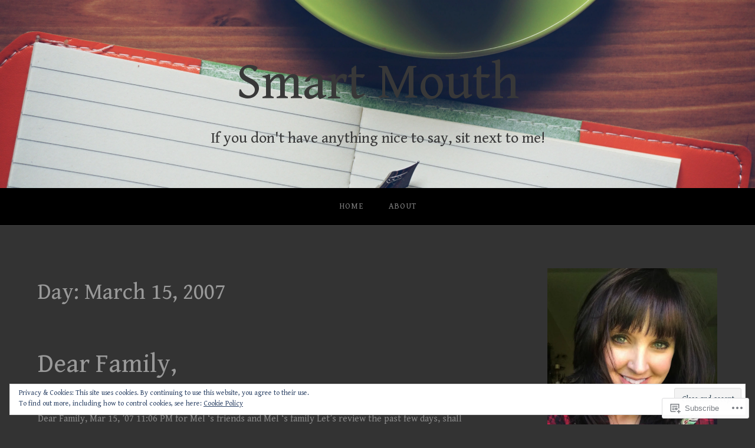

--- FILE ---
content_type: text/html; charset=UTF-8
request_url: https://melgeebo.com/2007/03/15/
body_size: 25444
content:
<!DOCTYPE html>
<html lang="en">
<head>
<meta charset="UTF-8">
<meta name="viewport" content="width=device-width, initial-scale=1">
<link rel="profile" href="http://gmpg.org/xfn/11">
<link rel="pingback" href="https://melgeebo.com/xmlrpc.php">

<title>March 15, 2007 &#8211; Smart Mouth</title>
<script type="text/javascript">
  WebFontConfig = {"google":{"families":["Gentium+Book+Basic:r:latin,latin-ext","Gentium+Book+Basic:r,i,b,bi:latin,latin-ext"]},"api_url":"https:\/\/fonts-api.wp.com\/css"};
  (function() {
    var wf = document.createElement('script');
    wf.src = '/wp-content/plugins/custom-fonts/js/webfont.js';
    wf.type = 'text/javascript';
    wf.async = 'true';
    var s = document.getElementsByTagName('script')[0];
    s.parentNode.insertBefore(wf, s);
	})();
</script><style id="jetpack-custom-fonts-css">.wf-active body{font-family:"Gentium Book Basic",serif}.wf-active input[type="color"], .wf-active input[type="date"], .wf-active input[type="datetime"], .wf-active input[type="datetime-local"], .wf-active input[type="email"], .wf-active input[type="month"], .wf-active input[type="number"], .wf-active input[type="password"], .wf-active input[type="search"], .wf-active input[type="tel"], .wf-active input[type="text"], .wf-active input[type="time"], .wf-active input[type="url"], .wf-active input[type="week"], .wf-active textarea{font-family:"Gentium Book Basic",serif}.wf-active h1, .wf-active h2, .wf-active h3, .wf-active h4, .wf-active h5, .wf-active h6{font-family:"Gentium Book Basic",serif;font-weight:400;font-style:normal}.wf-active h1 small, .wf-active h2 small, .wf-active h3 small, .wf-active h4 small, .wf-active h5 small, .wf-active h6 small{font-size:96%;font-style:normal;font-weight:400}.wf-active h1{font-size:44.8px;font-style:normal;font-weight:400}.wf-active h2{font-size:38.4px;font-style:normal;font-weight:400}.wf-active h3{font-size:28.8px;font-style:normal;font-weight:400}.wf-active h4{font-size:22.4px;font-style:normal;font-weight:400}.wf-active h5{font-size:19.2px;font-style:normal;font-weight:400}.wf-active h6{font-size:17.6px;font-style:normal;font-weight:400}.wf-active .subtitle{font-weight:400;font-style:normal}.wf-active .site-description{font-size:25.6px;font-style:normal;font-weight:400}.wf-active .hero-section .hero-title{font-weight:400;font-size:57.6px;font-style:normal}.wf-active .home-posts-titles h2{font-weight:400;font-style:normal}.wf-active .featured-posts .entry-title{font-size:35.2px;font-style:normal;font-weight:400}.wf-active .error-404 .page-title{font-size:67.2px;font-style:normal;font-weight:400}.wf-active .error-404 .widget-title, .wf-active .error-404 .widgettitle{font-size:28.8px;font-style:normal;font-weight:400}.wf-active .page-title{font-size:38.4px;font-style:normal;font-weight:400}.wf-active .comment-reply-title{font-size:38.4px;font-style:normal;font-weight:400}.wf-active .widget-title{font-size:25.6px;font-style:normal;font-weight:400}@media screen and (min-width: 50em){.wf-active h1{font-size:86.4px;font-style:normal;font-weight:400}}@media screen and (min-width: 50em){.wf-active h2{font-size:67.2px;font-style:normal;font-weight:400}}@media screen and (min-width: 50em){.wf-active h3{font-size:44.8px;font-style:normal;font-weight:400}}@media screen and (min-width: 50em){.wf-active h4{font-size:32px;font-style:normal;font-weight:400}}@media screen and (min-width: 50em){.wf-active h5{font-size:28.8px;font-style:normal;font-weight:400}}@media screen and (min-width: 50em){.wf-active h6{font-size:22.4px;font-style:normal;font-weight:400}}@media screen and (min-width: 50em){.wf-active .home-posts-titles h2{font-size:67.2px;font-style:normal;font-weight:400}}</style>
<meta name='robots' content='max-image-preview:large' />

<!-- Async WordPress.com Remote Login -->
<script id="wpcom_remote_login_js">
var wpcom_remote_login_extra_auth = '';
function wpcom_remote_login_remove_dom_node_id( element_id ) {
	var dom_node = document.getElementById( element_id );
	if ( dom_node ) { dom_node.parentNode.removeChild( dom_node ); }
}
function wpcom_remote_login_remove_dom_node_classes( class_name ) {
	var dom_nodes = document.querySelectorAll( '.' + class_name );
	for ( var i = 0; i < dom_nodes.length; i++ ) {
		dom_nodes[ i ].parentNode.removeChild( dom_nodes[ i ] );
	}
}
function wpcom_remote_login_final_cleanup() {
	wpcom_remote_login_remove_dom_node_classes( "wpcom_remote_login_msg" );
	wpcom_remote_login_remove_dom_node_id( "wpcom_remote_login_key" );
	wpcom_remote_login_remove_dom_node_id( "wpcom_remote_login_validate" );
	wpcom_remote_login_remove_dom_node_id( "wpcom_remote_login_js" );
	wpcom_remote_login_remove_dom_node_id( "wpcom_request_access_iframe" );
	wpcom_remote_login_remove_dom_node_id( "wpcom_request_access_styles" );
}

// Watch for messages back from the remote login
window.addEventListener( "message", function( e ) {
	if ( e.origin === "https://r-login.wordpress.com" ) {
		var data = {};
		try {
			data = JSON.parse( e.data );
		} catch( e ) {
			wpcom_remote_login_final_cleanup();
			return;
		}

		if ( data.msg === 'LOGIN' ) {
			// Clean up the login check iframe
			wpcom_remote_login_remove_dom_node_id( "wpcom_remote_login_key" );

			var id_regex = new RegExp( /^[0-9]+$/ );
			var token_regex = new RegExp( /^.*|.*|.*$/ );
			if (
				token_regex.test( data.token )
				&& id_regex.test( data.wpcomid )
			) {
				// We have everything we need to ask for a login
				var script = document.createElement( "script" );
				script.setAttribute( "id", "wpcom_remote_login_validate" );
				script.src = '/remote-login.php?wpcom_remote_login=validate'
					+ '&wpcomid=' + data.wpcomid
					+ '&token=' + encodeURIComponent( data.token )
					+ '&host=' + window.location.protocol
					+ '//' + window.location.hostname
					+ '&postid=797'
					+ '&is_singular=';
				document.body.appendChild( script );
			}

			return;
		}

		// Safari ITP, not logged in, so redirect
		if ( data.msg === 'LOGIN-REDIRECT' ) {
			window.location = 'https://wordpress.com/log-in?redirect_to=' + window.location.href;
			return;
		}

		// Safari ITP, storage access failed, remove the request
		if ( data.msg === 'LOGIN-REMOVE' ) {
			var css_zap = 'html { -webkit-transition: margin-top 1s; transition: margin-top 1s; } /* 9001 */ html { margin-top: 0 !important; } * html body { margin-top: 0 !important; } @media screen and ( max-width: 782px ) { html { margin-top: 0 !important; } * html body { margin-top: 0 !important; } }';
			var style_zap = document.createElement( 'style' );
			style_zap.type = 'text/css';
			style_zap.appendChild( document.createTextNode( css_zap ) );
			document.body.appendChild( style_zap );

			var e = document.getElementById( 'wpcom_request_access_iframe' );
			e.parentNode.removeChild( e );

			document.cookie = 'wordpress_com_login_access=denied; path=/; max-age=31536000';

			return;
		}

		// Safari ITP
		if ( data.msg === 'REQUEST_ACCESS' ) {
			console.log( 'request access: safari' );

			// Check ITP iframe enable/disable knob
			if ( wpcom_remote_login_extra_auth !== 'safari_itp_iframe' ) {
				return;
			}

			// If we are in a "private window" there is no ITP.
			var private_window = false;
			try {
				var opendb = window.openDatabase( null, null, null, null );
			} catch( e ) {
				private_window = true;
			}

			if ( private_window ) {
				console.log( 'private window' );
				return;
			}

			var iframe = document.createElement( 'iframe' );
			iframe.id = 'wpcom_request_access_iframe';
			iframe.setAttribute( 'scrolling', 'no' );
			iframe.setAttribute( 'sandbox', 'allow-storage-access-by-user-activation allow-scripts allow-same-origin allow-top-navigation-by-user-activation' );
			iframe.src = 'https://r-login.wordpress.com/remote-login.php?wpcom_remote_login=request_access&origin=' + encodeURIComponent( data.origin ) + '&wpcomid=' + encodeURIComponent( data.wpcomid );

			var css = 'html { -webkit-transition: margin-top 1s; transition: margin-top 1s; } /* 9001 */ html { margin-top: 46px !important; } * html body { margin-top: 46px !important; } @media screen and ( max-width: 660px ) { html { margin-top: 71px !important; } * html body { margin-top: 71px !important; } #wpcom_request_access_iframe { display: block; height: 71px !important; } } #wpcom_request_access_iframe { border: 0px; height: 46px; position: fixed; top: 0; left: 0; width: 100%; min-width: 100%; z-index: 99999; background: #23282d; } ';

			var style = document.createElement( 'style' );
			style.type = 'text/css';
			style.id = 'wpcom_request_access_styles';
			style.appendChild( document.createTextNode( css ) );
			document.body.appendChild( style );

			document.body.appendChild( iframe );
		}

		if ( data.msg === 'DONE' ) {
			wpcom_remote_login_final_cleanup();
		}
	}
}, false );

// Inject the remote login iframe after the page has had a chance to load
// more critical resources
window.addEventListener( "DOMContentLoaded", function( e ) {
	var iframe = document.createElement( "iframe" );
	iframe.style.display = "none";
	iframe.setAttribute( "scrolling", "no" );
	iframe.setAttribute( "id", "wpcom_remote_login_key" );
	iframe.src = "https://r-login.wordpress.com/remote-login.php"
		+ "?wpcom_remote_login=key"
		+ "&origin=aHR0cHM6Ly9tZWxnZWViby5jb20%3D"
		+ "&wpcomid=40345407"
		+ "&time=" + Math.floor( Date.now() / 1000 );
	document.body.appendChild( iframe );
}, false );
</script>
<link rel='dns-prefetch' href='//s0.wp.com' />
<link rel='dns-prefetch' href='//fonts-api.wp.com' />
<link rel='dns-prefetch' href='//af.pubmine.com' />
<link rel="alternate" type="application/rss+xml" title="Smart Mouth &raquo; Feed" href="https://melgeebo.com/feed/" />
<link rel="alternate" type="application/rss+xml" title="Smart Mouth &raquo; Comments Feed" href="https://melgeebo.com/comments/feed/" />
	<script type="text/javascript">
		/* <![CDATA[ */
		function addLoadEvent(func) {
			var oldonload = window.onload;
			if (typeof window.onload != 'function') {
				window.onload = func;
			} else {
				window.onload = function () {
					oldonload();
					func();
				}
			}
		}
		/* ]]> */
	</script>
	<link crossorigin='anonymous' rel='stylesheet' id='all-css-0-1' href='/wp-content/mu-plugins/widgets/eu-cookie-law/templates/style.css?m=1642463000i&cssminify=yes' type='text/css' media='all' />
<style id='wp-emoji-styles-inline-css'>

	img.wp-smiley, img.emoji {
		display: inline !important;
		border: none !important;
		box-shadow: none !important;
		height: 1em !important;
		width: 1em !important;
		margin: 0 0.07em !important;
		vertical-align: -0.1em !important;
		background: none !important;
		padding: 0 !important;
	}
/*# sourceURL=wp-emoji-styles-inline-css */
</style>
<link crossorigin='anonymous' rel='stylesheet' id='all-css-2-1' href='/wp-content/plugins/gutenberg-core/v22.2.0/build/styles/block-library/style.css?m=1764855221i&cssminify=yes' type='text/css' media='all' />
<style id='wp-block-library-inline-css'>
.has-text-align-justify {
	text-align:justify;
}
.has-text-align-justify{text-align:justify;}

/*# sourceURL=wp-block-library-inline-css */
</style><style id='global-styles-inline-css'>
:root{--wp--preset--aspect-ratio--square: 1;--wp--preset--aspect-ratio--4-3: 4/3;--wp--preset--aspect-ratio--3-4: 3/4;--wp--preset--aspect-ratio--3-2: 3/2;--wp--preset--aspect-ratio--2-3: 2/3;--wp--preset--aspect-ratio--16-9: 16/9;--wp--preset--aspect-ratio--9-16: 9/16;--wp--preset--color--black: #000000;--wp--preset--color--cyan-bluish-gray: #abb8c3;--wp--preset--color--white: #ffffff;--wp--preset--color--pale-pink: #f78da7;--wp--preset--color--vivid-red: #cf2e2e;--wp--preset--color--luminous-vivid-orange: #ff6900;--wp--preset--color--luminous-vivid-amber: #fcb900;--wp--preset--color--light-green-cyan: #7bdcb5;--wp--preset--color--vivid-green-cyan: #00d084;--wp--preset--color--pale-cyan-blue: #8ed1fc;--wp--preset--color--vivid-cyan-blue: #0693e3;--wp--preset--color--vivid-purple: #9b51e0;--wp--preset--gradient--vivid-cyan-blue-to-vivid-purple: linear-gradient(135deg,rgb(6,147,227) 0%,rgb(155,81,224) 100%);--wp--preset--gradient--light-green-cyan-to-vivid-green-cyan: linear-gradient(135deg,rgb(122,220,180) 0%,rgb(0,208,130) 100%);--wp--preset--gradient--luminous-vivid-amber-to-luminous-vivid-orange: linear-gradient(135deg,rgb(252,185,0) 0%,rgb(255,105,0) 100%);--wp--preset--gradient--luminous-vivid-orange-to-vivid-red: linear-gradient(135deg,rgb(255,105,0) 0%,rgb(207,46,46) 100%);--wp--preset--gradient--very-light-gray-to-cyan-bluish-gray: linear-gradient(135deg,rgb(238,238,238) 0%,rgb(169,184,195) 100%);--wp--preset--gradient--cool-to-warm-spectrum: linear-gradient(135deg,rgb(74,234,220) 0%,rgb(151,120,209) 20%,rgb(207,42,186) 40%,rgb(238,44,130) 60%,rgb(251,105,98) 80%,rgb(254,248,76) 100%);--wp--preset--gradient--blush-light-purple: linear-gradient(135deg,rgb(255,206,236) 0%,rgb(152,150,240) 100%);--wp--preset--gradient--blush-bordeaux: linear-gradient(135deg,rgb(254,205,165) 0%,rgb(254,45,45) 50%,rgb(107,0,62) 100%);--wp--preset--gradient--luminous-dusk: linear-gradient(135deg,rgb(255,203,112) 0%,rgb(199,81,192) 50%,rgb(65,88,208) 100%);--wp--preset--gradient--pale-ocean: linear-gradient(135deg,rgb(255,245,203) 0%,rgb(182,227,212) 50%,rgb(51,167,181) 100%);--wp--preset--gradient--electric-grass: linear-gradient(135deg,rgb(202,248,128) 0%,rgb(113,206,126) 100%);--wp--preset--gradient--midnight: linear-gradient(135deg,rgb(2,3,129) 0%,rgb(40,116,252) 100%);--wp--preset--font-size--small: 13px;--wp--preset--font-size--medium: 20px;--wp--preset--font-size--large: 36px;--wp--preset--font-size--x-large: 42px;--wp--preset--font-family--albert-sans: 'Albert Sans', sans-serif;--wp--preset--font-family--alegreya: Alegreya, serif;--wp--preset--font-family--arvo: Arvo, serif;--wp--preset--font-family--bodoni-moda: 'Bodoni Moda', serif;--wp--preset--font-family--bricolage-grotesque: 'Bricolage Grotesque', sans-serif;--wp--preset--font-family--cabin: Cabin, sans-serif;--wp--preset--font-family--chivo: Chivo, sans-serif;--wp--preset--font-family--commissioner: Commissioner, sans-serif;--wp--preset--font-family--cormorant: Cormorant, serif;--wp--preset--font-family--courier-prime: 'Courier Prime', monospace;--wp--preset--font-family--crimson-pro: 'Crimson Pro', serif;--wp--preset--font-family--dm-mono: 'DM Mono', monospace;--wp--preset--font-family--dm-sans: 'DM Sans', sans-serif;--wp--preset--font-family--dm-serif-display: 'DM Serif Display', serif;--wp--preset--font-family--domine: Domine, serif;--wp--preset--font-family--eb-garamond: 'EB Garamond', serif;--wp--preset--font-family--epilogue: Epilogue, sans-serif;--wp--preset--font-family--fahkwang: Fahkwang, sans-serif;--wp--preset--font-family--figtree: Figtree, sans-serif;--wp--preset--font-family--fira-sans: 'Fira Sans', sans-serif;--wp--preset--font-family--fjalla-one: 'Fjalla One', sans-serif;--wp--preset--font-family--fraunces: Fraunces, serif;--wp--preset--font-family--gabarito: Gabarito, system-ui;--wp--preset--font-family--ibm-plex-mono: 'IBM Plex Mono', monospace;--wp--preset--font-family--ibm-plex-sans: 'IBM Plex Sans', sans-serif;--wp--preset--font-family--ibarra-real-nova: 'Ibarra Real Nova', serif;--wp--preset--font-family--instrument-serif: 'Instrument Serif', serif;--wp--preset--font-family--inter: Inter, sans-serif;--wp--preset--font-family--josefin-sans: 'Josefin Sans', sans-serif;--wp--preset--font-family--jost: Jost, sans-serif;--wp--preset--font-family--libre-baskerville: 'Libre Baskerville', serif;--wp--preset--font-family--libre-franklin: 'Libre Franklin', sans-serif;--wp--preset--font-family--literata: Literata, serif;--wp--preset--font-family--lora: Lora, serif;--wp--preset--font-family--merriweather: Merriweather, serif;--wp--preset--font-family--montserrat: Montserrat, sans-serif;--wp--preset--font-family--newsreader: Newsreader, serif;--wp--preset--font-family--noto-sans-mono: 'Noto Sans Mono', sans-serif;--wp--preset--font-family--nunito: Nunito, sans-serif;--wp--preset--font-family--open-sans: 'Open Sans', sans-serif;--wp--preset--font-family--overpass: Overpass, sans-serif;--wp--preset--font-family--pt-serif: 'PT Serif', serif;--wp--preset--font-family--petrona: Petrona, serif;--wp--preset--font-family--piazzolla: Piazzolla, serif;--wp--preset--font-family--playfair-display: 'Playfair Display', serif;--wp--preset--font-family--plus-jakarta-sans: 'Plus Jakarta Sans', sans-serif;--wp--preset--font-family--poppins: Poppins, sans-serif;--wp--preset--font-family--raleway: Raleway, sans-serif;--wp--preset--font-family--roboto: Roboto, sans-serif;--wp--preset--font-family--roboto-slab: 'Roboto Slab', serif;--wp--preset--font-family--rubik: Rubik, sans-serif;--wp--preset--font-family--rufina: Rufina, serif;--wp--preset--font-family--sora: Sora, sans-serif;--wp--preset--font-family--source-sans-3: 'Source Sans 3', sans-serif;--wp--preset--font-family--source-serif-4: 'Source Serif 4', serif;--wp--preset--font-family--space-mono: 'Space Mono', monospace;--wp--preset--font-family--syne: Syne, sans-serif;--wp--preset--font-family--texturina: Texturina, serif;--wp--preset--font-family--urbanist: Urbanist, sans-serif;--wp--preset--font-family--work-sans: 'Work Sans', sans-serif;--wp--preset--spacing--20: 0.44rem;--wp--preset--spacing--30: 0.67rem;--wp--preset--spacing--40: 1rem;--wp--preset--spacing--50: 1.5rem;--wp--preset--spacing--60: 2.25rem;--wp--preset--spacing--70: 3.38rem;--wp--preset--spacing--80: 5.06rem;--wp--preset--shadow--natural: 6px 6px 9px rgba(0, 0, 0, 0.2);--wp--preset--shadow--deep: 12px 12px 50px rgba(0, 0, 0, 0.4);--wp--preset--shadow--sharp: 6px 6px 0px rgba(0, 0, 0, 0.2);--wp--preset--shadow--outlined: 6px 6px 0px -3px rgb(255, 255, 255), 6px 6px rgb(0, 0, 0);--wp--preset--shadow--crisp: 6px 6px 0px rgb(0, 0, 0);}:where(.is-layout-flex){gap: 0.5em;}:where(.is-layout-grid){gap: 0.5em;}body .is-layout-flex{display: flex;}.is-layout-flex{flex-wrap: wrap;align-items: center;}.is-layout-flex > :is(*, div){margin: 0;}body .is-layout-grid{display: grid;}.is-layout-grid > :is(*, div){margin: 0;}:where(.wp-block-columns.is-layout-flex){gap: 2em;}:where(.wp-block-columns.is-layout-grid){gap: 2em;}:where(.wp-block-post-template.is-layout-flex){gap: 1.25em;}:where(.wp-block-post-template.is-layout-grid){gap: 1.25em;}.has-black-color{color: var(--wp--preset--color--black) !important;}.has-cyan-bluish-gray-color{color: var(--wp--preset--color--cyan-bluish-gray) !important;}.has-white-color{color: var(--wp--preset--color--white) !important;}.has-pale-pink-color{color: var(--wp--preset--color--pale-pink) !important;}.has-vivid-red-color{color: var(--wp--preset--color--vivid-red) !important;}.has-luminous-vivid-orange-color{color: var(--wp--preset--color--luminous-vivid-orange) !important;}.has-luminous-vivid-amber-color{color: var(--wp--preset--color--luminous-vivid-amber) !important;}.has-light-green-cyan-color{color: var(--wp--preset--color--light-green-cyan) !important;}.has-vivid-green-cyan-color{color: var(--wp--preset--color--vivid-green-cyan) !important;}.has-pale-cyan-blue-color{color: var(--wp--preset--color--pale-cyan-blue) !important;}.has-vivid-cyan-blue-color{color: var(--wp--preset--color--vivid-cyan-blue) !important;}.has-vivid-purple-color{color: var(--wp--preset--color--vivid-purple) !important;}.has-black-background-color{background-color: var(--wp--preset--color--black) !important;}.has-cyan-bluish-gray-background-color{background-color: var(--wp--preset--color--cyan-bluish-gray) !important;}.has-white-background-color{background-color: var(--wp--preset--color--white) !important;}.has-pale-pink-background-color{background-color: var(--wp--preset--color--pale-pink) !important;}.has-vivid-red-background-color{background-color: var(--wp--preset--color--vivid-red) !important;}.has-luminous-vivid-orange-background-color{background-color: var(--wp--preset--color--luminous-vivid-orange) !important;}.has-luminous-vivid-amber-background-color{background-color: var(--wp--preset--color--luminous-vivid-amber) !important;}.has-light-green-cyan-background-color{background-color: var(--wp--preset--color--light-green-cyan) !important;}.has-vivid-green-cyan-background-color{background-color: var(--wp--preset--color--vivid-green-cyan) !important;}.has-pale-cyan-blue-background-color{background-color: var(--wp--preset--color--pale-cyan-blue) !important;}.has-vivid-cyan-blue-background-color{background-color: var(--wp--preset--color--vivid-cyan-blue) !important;}.has-vivid-purple-background-color{background-color: var(--wp--preset--color--vivid-purple) !important;}.has-black-border-color{border-color: var(--wp--preset--color--black) !important;}.has-cyan-bluish-gray-border-color{border-color: var(--wp--preset--color--cyan-bluish-gray) !important;}.has-white-border-color{border-color: var(--wp--preset--color--white) !important;}.has-pale-pink-border-color{border-color: var(--wp--preset--color--pale-pink) !important;}.has-vivid-red-border-color{border-color: var(--wp--preset--color--vivid-red) !important;}.has-luminous-vivid-orange-border-color{border-color: var(--wp--preset--color--luminous-vivid-orange) !important;}.has-luminous-vivid-amber-border-color{border-color: var(--wp--preset--color--luminous-vivid-amber) !important;}.has-light-green-cyan-border-color{border-color: var(--wp--preset--color--light-green-cyan) !important;}.has-vivid-green-cyan-border-color{border-color: var(--wp--preset--color--vivid-green-cyan) !important;}.has-pale-cyan-blue-border-color{border-color: var(--wp--preset--color--pale-cyan-blue) !important;}.has-vivid-cyan-blue-border-color{border-color: var(--wp--preset--color--vivid-cyan-blue) !important;}.has-vivid-purple-border-color{border-color: var(--wp--preset--color--vivid-purple) !important;}.has-vivid-cyan-blue-to-vivid-purple-gradient-background{background: var(--wp--preset--gradient--vivid-cyan-blue-to-vivid-purple) !important;}.has-light-green-cyan-to-vivid-green-cyan-gradient-background{background: var(--wp--preset--gradient--light-green-cyan-to-vivid-green-cyan) !important;}.has-luminous-vivid-amber-to-luminous-vivid-orange-gradient-background{background: var(--wp--preset--gradient--luminous-vivid-amber-to-luminous-vivid-orange) !important;}.has-luminous-vivid-orange-to-vivid-red-gradient-background{background: var(--wp--preset--gradient--luminous-vivid-orange-to-vivid-red) !important;}.has-very-light-gray-to-cyan-bluish-gray-gradient-background{background: var(--wp--preset--gradient--very-light-gray-to-cyan-bluish-gray) !important;}.has-cool-to-warm-spectrum-gradient-background{background: var(--wp--preset--gradient--cool-to-warm-spectrum) !important;}.has-blush-light-purple-gradient-background{background: var(--wp--preset--gradient--blush-light-purple) !important;}.has-blush-bordeaux-gradient-background{background: var(--wp--preset--gradient--blush-bordeaux) !important;}.has-luminous-dusk-gradient-background{background: var(--wp--preset--gradient--luminous-dusk) !important;}.has-pale-ocean-gradient-background{background: var(--wp--preset--gradient--pale-ocean) !important;}.has-electric-grass-gradient-background{background: var(--wp--preset--gradient--electric-grass) !important;}.has-midnight-gradient-background{background: var(--wp--preset--gradient--midnight) !important;}.has-small-font-size{font-size: var(--wp--preset--font-size--small) !important;}.has-medium-font-size{font-size: var(--wp--preset--font-size--medium) !important;}.has-large-font-size{font-size: var(--wp--preset--font-size--large) !important;}.has-x-large-font-size{font-size: var(--wp--preset--font-size--x-large) !important;}.has-albert-sans-font-family{font-family: var(--wp--preset--font-family--albert-sans) !important;}.has-alegreya-font-family{font-family: var(--wp--preset--font-family--alegreya) !important;}.has-arvo-font-family{font-family: var(--wp--preset--font-family--arvo) !important;}.has-bodoni-moda-font-family{font-family: var(--wp--preset--font-family--bodoni-moda) !important;}.has-bricolage-grotesque-font-family{font-family: var(--wp--preset--font-family--bricolage-grotesque) !important;}.has-cabin-font-family{font-family: var(--wp--preset--font-family--cabin) !important;}.has-chivo-font-family{font-family: var(--wp--preset--font-family--chivo) !important;}.has-commissioner-font-family{font-family: var(--wp--preset--font-family--commissioner) !important;}.has-cormorant-font-family{font-family: var(--wp--preset--font-family--cormorant) !important;}.has-courier-prime-font-family{font-family: var(--wp--preset--font-family--courier-prime) !important;}.has-crimson-pro-font-family{font-family: var(--wp--preset--font-family--crimson-pro) !important;}.has-dm-mono-font-family{font-family: var(--wp--preset--font-family--dm-mono) !important;}.has-dm-sans-font-family{font-family: var(--wp--preset--font-family--dm-sans) !important;}.has-dm-serif-display-font-family{font-family: var(--wp--preset--font-family--dm-serif-display) !important;}.has-domine-font-family{font-family: var(--wp--preset--font-family--domine) !important;}.has-eb-garamond-font-family{font-family: var(--wp--preset--font-family--eb-garamond) !important;}.has-epilogue-font-family{font-family: var(--wp--preset--font-family--epilogue) !important;}.has-fahkwang-font-family{font-family: var(--wp--preset--font-family--fahkwang) !important;}.has-figtree-font-family{font-family: var(--wp--preset--font-family--figtree) !important;}.has-fira-sans-font-family{font-family: var(--wp--preset--font-family--fira-sans) !important;}.has-fjalla-one-font-family{font-family: var(--wp--preset--font-family--fjalla-one) !important;}.has-fraunces-font-family{font-family: var(--wp--preset--font-family--fraunces) !important;}.has-gabarito-font-family{font-family: var(--wp--preset--font-family--gabarito) !important;}.has-ibm-plex-mono-font-family{font-family: var(--wp--preset--font-family--ibm-plex-mono) !important;}.has-ibm-plex-sans-font-family{font-family: var(--wp--preset--font-family--ibm-plex-sans) !important;}.has-ibarra-real-nova-font-family{font-family: var(--wp--preset--font-family--ibarra-real-nova) !important;}.has-instrument-serif-font-family{font-family: var(--wp--preset--font-family--instrument-serif) !important;}.has-inter-font-family{font-family: var(--wp--preset--font-family--inter) !important;}.has-josefin-sans-font-family{font-family: var(--wp--preset--font-family--josefin-sans) !important;}.has-jost-font-family{font-family: var(--wp--preset--font-family--jost) !important;}.has-libre-baskerville-font-family{font-family: var(--wp--preset--font-family--libre-baskerville) !important;}.has-libre-franklin-font-family{font-family: var(--wp--preset--font-family--libre-franklin) !important;}.has-literata-font-family{font-family: var(--wp--preset--font-family--literata) !important;}.has-lora-font-family{font-family: var(--wp--preset--font-family--lora) !important;}.has-merriweather-font-family{font-family: var(--wp--preset--font-family--merriweather) !important;}.has-montserrat-font-family{font-family: var(--wp--preset--font-family--montserrat) !important;}.has-newsreader-font-family{font-family: var(--wp--preset--font-family--newsreader) !important;}.has-noto-sans-mono-font-family{font-family: var(--wp--preset--font-family--noto-sans-mono) !important;}.has-nunito-font-family{font-family: var(--wp--preset--font-family--nunito) !important;}.has-open-sans-font-family{font-family: var(--wp--preset--font-family--open-sans) !important;}.has-overpass-font-family{font-family: var(--wp--preset--font-family--overpass) !important;}.has-pt-serif-font-family{font-family: var(--wp--preset--font-family--pt-serif) !important;}.has-petrona-font-family{font-family: var(--wp--preset--font-family--petrona) !important;}.has-piazzolla-font-family{font-family: var(--wp--preset--font-family--piazzolla) !important;}.has-playfair-display-font-family{font-family: var(--wp--preset--font-family--playfair-display) !important;}.has-plus-jakarta-sans-font-family{font-family: var(--wp--preset--font-family--plus-jakarta-sans) !important;}.has-poppins-font-family{font-family: var(--wp--preset--font-family--poppins) !important;}.has-raleway-font-family{font-family: var(--wp--preset--font-family--raleway) !important;}.has-roboto-font-family{font-family: var(--wp--preset--font-family--roboto) !important;}.has-roboto-slab-font-family{font-family: var(--wp--preset--font-family--roboto-slab) !important;}.has-rubik-font-family{font-family: var(--wp--preset--font-family--rubik) !important;}.has-rufina-font-family{font-family: var(--wp--preset--font-family--rufina) !important;}.has-sora-font-family{font-family: var(--wp--preset--font-family--sora) !important;}.has-source-sans-3-font-family{font-family: var(--wp--preset--font-family--source-sans-3) !important;}.has-source-serif-4-font-family{font-family: var(--wp--preset--font-family--source-serif-4) !important;}.has-space-mono-font-family{font-family: var(--wp--preset--font-family--space-mono) !important;}.has-syne-font-family{font-family: var(--wp--preset--font-family--syne) !important;}.has-texturina-font-family{font-family: var(--wp--preset--font-family--texturina) !important;}.has-urbanist-font-family{font-family: var(--wp--preset--font-family--urbanist) !important;}.has-work-sans-font-family{font-family: var(--wp--preset--font-family--work-sans) !important;}
/*# sourceURL=global-styles-inline-css */
</style>

<style id='classic-theme-styles-inline-css'>
/*! This file is auto-generated */
.wp-block-button__link{color:#fff;background-color:#32373c;border-radius:9999px;box-shadow:none;text-decoration:none;padding:calc(.667em + 2px) calc(1.333em + 2px);font-size:1.125em}.wp-block-file__button{background:#32373c;color:#fff;text-decoration:none}
/*# sourceURL=/wp-includes/css/classic-themes.min.css */
</style>
<link crossorigin='anonymous' rel='stylesheet' id='all-css-4-1' href='/_static/??-eJx9j+8KwjAMxF/ILNQN/3wQn6Xtwqw2W1lS597eijgFYV9COO53x+GUwA+9Uq+YYu5CL+gHFwd/E9xW5lAZkMApEox0rxpsg+jiANE5UuVFNvgTxBm+WSMVnZPVl4OpDZYicbGtYVNoO9KCy+cHpcc6kkoNOJdGEoFyOWQGvZQu+ePeMqbssLNKk51xmXLmk9k3Znes63p7fQK0X2ql&cssminify=yes' type='text/css' media='all' />
<link rel='stylesheet' id='gateway-fonts-css' href='https://fonts-api.wp.com/css?family=Quattrocento%3A400%2C700%7CFanwood+Text%3A400%2C400italic&#038;subset=latin%2Clatin-ext' media='all' />
<link crossorigin='anonymous' rel='stylesheet' id='all-css-6-1' href='/_static/??/wp-content/themes/pub/gateway/fonts/css/font-awesome.css,/wp-content/themes/pub/gateway/inc/style-wpcom.css?m=1433173455j&cssminify=yes' type='text/css' media='all' />
<style id='jetpack_facebook_likebox-inline-css'>
.widget_facebook_likebox {
	overflow: hidden;
}

/*# sourceURL=/wp-content/mu-plugins/jetpack-plugin/sun/modules/widgets/facebook-likebox/style.css */
</style>
<link crossorigin='anonymous' rel='stylesheet' id='all-css-8-1' href='/_static/??-eJzTLy/QTc7PK0nNK9HPLdUtyClNz8wr1i9KTcrJTwcy0/WTi5G5ekCujj52Temp+bo5+cmJJZn5eSgc3bScxMwikFb7XFtDE1NLExMLc0OTLACohS2q&cssminify=yes' type='text/css' media='all' />
<link crossorigin='anonymous' rel='stylesheet' id='print-css-9-1' href='/wp-content/mu-plugins/global-print/global-print.css?m=1465851035i&cssminify=yes' type='text/css' media='print' />
<style id='jetpack-global-styles-frontend-style-inline-css'>
:root { --font-headings: unset; --font-base: unset; --font-headings-default: -apple-system,BlinkMacSystemFont,"Segoe UI",Roboto,Oxygen-Sans,Ubuntu,Cantarell,"Helvetica Neue",sans-serif; --font-base-default: -apple-system,BlinkMacSystemFont,"Segoe UI",Roboto,Oxygen-Sans,Ubuntu,Cantarell,"Helvetica Neue",sans-serif;}
/*# sourceURL=jetpack-global-styles-frontend-style-inline-css */
</style>
<link crossorigin='anonymous' rel='stylesheet' id='all-css-12-1' href='/wp-content/themes/h4/global.css?m=1420737423i&cssminify=yes' type='text/css' media='all' />
<script type="text/javascript" id="wpcom-actionbar-placeholder-js-extra">
/* <![CDATA[ */
var actionbardata = {"siteID":"40345407","postID":"0","siteURL":"https://melgeebo.com","xhrURL":"https://melgeebo.com/wp-admin/admin-ajax.php","nonce":"e12cb40046","isLoggedIn":"","statusMessage":"","subsEmailDefault":"instantly","proxyScriptUrl":"https://s0.wp.com/wp-content/js/wpcom-proxy-request.js?m=1513050504i&amp;ver=20211021","i18n":{"followedText":"New posts from this site will now appear in your \u003Ca href=\"https://wordpress.com/reader\"\u003EReader\u003C/a\u003E","foldBar":"Collapse this bar","unfoldBar":"Expand this bar","shortLinkCopied":"Shortlink copied to clipboard."}};
//# sourceURL=wpcom-actionbar-placeholder-js-extra
/* ]]> */
</script>
<script type="text/javascript" id="jetpack-mu-wpcom-settings-js-before">
/* <![CDATA[ */
var JETPACK_MU_WPCOM_SETTINGS = {"assetsUrl":"https://s0.wp.com/wp-content/mu-plugins/jetpack-mu-wpcom-plugin/sun/jetpack_vendor/automattic/jetpack-mu-wpcom/src/build/"};
//# sourceURL=jetpack-mu-wpcom-settings-js-before
/* ]]> */
</script>
<script crossorigin='anonymous' type='text/javascript'  src='/_static/??-eJyFjcsOwiAQRX/I6dSa+lgYvwWBEAgMOAPW/n3bqIk7V2dxT87FqYDOVC1VDIIcKxTOr7kLssN186RjM1a2MTya5fmDLnn6K0HyjlW1v/L37R6zgxKb8yQ4ZTbKCOioRN4hnQo+hw1AmcCZwmvilq7709CPh/54voQFmNpFWg=='></script>
<script type="text/javascript" id="rlt-proxy-js-after">
/* <![CDATA[ */
	rltInitialize( {"token":null,"iframeOrigins":["https:\/\/widgets.wp.com"]} );
//# sourceURL=rlt-proxy-js-after
/* ]]> */
</script>
<link rel="EditURI" type="application/rsd+xml" title="RSD" href="https://melgeebo.wordpress.com/xmlrpc.php?rsd" />
<meta name="generator" content="WordPress.com" />

<!-- Jetpack Open Graph Tags -->
<meta property="og:type" content="website" />
<meta property="og:title" content="March 15, 2007 &#8211; Smart Mouth" />
<meta property="og:site_name" content="Smart Mouth" />
<meta property="og:image" content="https://secure.gravatar.com/blavatar/e20681a33c145604fd225ad5172751b2d45c1e23ed811d5e4f2de37be071abb4?s=200&#038;ts=1768566368" />
<meta property="og:image:width" content="200" />
<meta property="og:image:height" content="200" />
<meta property="og:image:alt" content="" />
<meta property="og:locale" content="en_US" />
<meta name="twitter:creator" content="@melisaboren" />
<meta name="twitter:site" content="@melisaboren" />

<!-- End Jetpack Open Graph Tags -->
<link rel="shortcut icon" type="image/x-icon" href="https://secure.gravatar.com/blavatar/e20681a33c145604fd225ad5172751b2d45c1e23ed811d5e4f2de37be071abb4?s=32" sizes="16x16" />
<link rel="icon" type="image/x-icon" href="https://secure.gravatar.com/blavatar/e20681a33c145604fd225ad5172751b2d45c1e23ed811d5e4f2de37be071abb4?s=32" sizes="16x16" />
<link rel="apple-touch-icon" href="https://secure.gravatar.com/blavatar/e20681a33c145604fd225ad5172751b2d45c1e23ed811d5e4f2de37be071abb4?s=114" />
<link rel='openid.server' href='https://melgeebo.com/?openidserver=1' />
<link rel='openid.delegate' href='https://melgeebo.com/' />
<link rel="search" type="application/opensearchdescription+xml" href="https://melgeebo.com/osd.xml" title="Smart Mouth" />
<link rel="search" type="application/opensearchdescription+xml" href="https://s1.wp.com/opensearch.xml" title="WordPress.com" />
<meta name="theme-color" content="#333333" />
<style type="text/css">.recentcomments a{display:inline !important;padding:0 !important;margin:0 !important;}</style>		<style type="text/css">
			.recentcomments a {
				display: inline !important;
				padding: 0 !important;
				margin: 0 !important;
			}

			table.recentcommentsavatartop img.avatar, table.recentcommentsavatarend img.avatar {
				border: 0px;
				margin: 0;
			}

			table.recentcommentsavatartop a, table.recentcommentsavatarend a {
				border: 0px !important;
				background-color: transparent !important;
			}

			td.recentcommentsavatarend, td.recentcommentsavatartop {
				padding: 0px 0px 1px 0px;
				margin: 0px;
			}

			td.recentcommentstextend {
				border: none !important;
				padding: 0px 0px 2px 10px;
			}

			.rtl td.recentcommentstextend {
				padding: 0px 10px 2px 0px;
			}

			td.recentcommentstexttop {
				border: none;
				padding: 0px 0px 0px 10px;
			}

			.rtl td.recentcommentstexttop {
				padding: 0px 10px 0px 0px;
			}
		</style>
		<meta name="description" content="1 post published by Mel on March 15, 2007" />
	<style type="text/css">
			.site-title a,
		.site-description {
			color: #ffffff;
		}
	
			.header-bg {
			background-image: url( https://defaultcustomheadersdata.files.wordpress.com/2016/07/design2.jpg?resize=2560,640 );
			background-repeat: no-repeat;
		}

		@media screen and ( min-width: 50em ) {
			.header-bg {
				background-attachment: fixed;
									background-size: 100%;
					background-position: top center;
											}
		}
	
	</style>
	<style type="text/css" id="custom-background-css">
body.custom-background { background-color: #333333; }
</style>
	<script type="text/javascript">
/* <![CDATA[ */
var wa_client = {}; wa_client.cmd = []; wa_client.config = { 'blog_id': 40345407, 'blog_language': 'en', 'is_wordads': false, 'hosting_type': 0, 'afp_account_id': null, 'afp_host_id': 5038568878849053, 'theme': 'pub/gateway', '_': { 'title': 'Advertisement', 'privacy_settings': 'Privacy Settings' }, 'formats': [ 'belowpost', 'bottom_sticky', 'sidebar_sticky_right', 'sidebar', 'gutenberg_rectangle', 'gutenberg_leaderboard', 'gutenberg_mobile_leaderboard', 'gutenberg_skyscraper' ] };
/* ]]> */
</script>
		<script type="text/javascript">

			window.doNotSellCallback = function() {

				var linkElements = [
					'a[href="https://wordpress.com/?ref=footer_blog"]',
					'a[href="https://wordpress.com/?ref=footer_website"]',
					'a[href="https://wordpress.com/?ref=vertical_footer"]',
					'a[href^="https://wordpress.com/?ref=footer_segment_"]',
				].join(',');

				var dnsLink = document.createElement( 'a' );
				dnsLink.href = 'https://wordpress.com/advertising-program-optout/';
				dnsLink.classList.add( 'do-not-sell-link' );
				dnsLink.rel = 'nofollow';
				dnsLink.style.marginLeft = '0.5em';
				dnsLink.textContent = 'Do Not Sell or Share My Personal Information';

				var creditLinks = document.querySelectorAll( linkElements );

				if ( 0 === creditLinks.length ) {
					return false;
				}

				Array.prototype.forEach.call( creditLinks, function( el ) {
					el.insertAdjacentElement( 'afterend', dnsLink );
				});

				return true;
			};

		</script>
		<style type="text/css" id="custom-colors-css">body, abbr, acronym, .comment-metadata, .comment-metadata a { color: #888888;}
.site-footer { color: #A0A0A0;}
.footer-widgets .jetpack_widget_social_icons a:hover { color: #8E8E8E;}
.widget_wpcom_social_media_icons_widget a:before, button:hover, button:focus, .button:hover, .button:focus, .footer-widgets .widget_tag_cloud a, .footer-widgets .wp_widget_tag_cloud a, .widget_tag_cloud a, .wp_widget_tag_cloud a, .footer-widgets .widget_tag_cloud a:hover, .footer-widgets .wp_widget_tag_cloud a:hover, .widget_tag_cloud a:hover, .wp_widget_tag_cloud a:hover, .site-title a, .site-description, html input[type="button"], input[type="reset"], input[type="submit"], button, .button, #infinite-handle span { color: #383838;}
.site-footer .search-form input[type="search"] { color: #FFFFFF;}
.widget_wpcom_social_media_icons_widget a:hover before, html input[type="button"]:hover, input[type="reset"]:hover, input[type="submit"]:hover, #infinite-handle span:hover { color: #FFFFFF;}
.entry-footer .left i { color: #D5D5D5;}
abbr[title], .featured-image img, table, hr, .stick, .main-navigation ul ul { border-color: #dddddd;}
abbr[title], .featured-image img, table, hr, .stick, .main-navigation ul ul { border-color: rgba( 221, 221, 221, 0.3 );}
input[type="text"]:focus, input[type="password"]:focus, input[type="date"]:focus, input[type="datetime"]:focus, input[type="datetime-local"]:focus, input[type="month"]:focus, input[type="week"]:focus, input[type="email"]:focus, input[type="number"]:focus, input[type="search"]:focus, input[type="tel"]:focus, input[type="time"]:focus, input[type="url"]:focus, input[type="color"]:focus, textarea:focus { border-color: #999999;}
input[type="text"]:focus, input[type="password"]:focus, input[type="date"]:focus, input[type="datetime"]:focus, input[type="datetime-local"]:focus, input[type="month"]:focus, input[type="week"]:focus, input[type="email"]:focus, input[type="number"]:focus, input[type="search"]:focus, input[type="tel"]:focus, input[type="time"]:focus, input[type="url"]:focus, input[type="color"]:focus, textarea:focus { border-color: rgba( 153, 153, 153, 0.3 );}
blockquote, blockquote p { color: #9C9C9C;}
table tr th, .comment-meta .fn a, .jetpack_widget_social_icons a:hover { color: #7C7C7C;}
input[type="text"], input[type="password"], input[type="date"], input[type="datetime"], input[type="datetime-local"], input[type="month"], input[type="week"], input[type="email"], input[type="number"], input[type="search"], input[type="tel"], input[type="time"], input[type="url"], input[type="color"], textarea { color: #7C7C7C;}
table tr td { color: #7C7C7C;}
.main-navigation a, .single .hentry .right, #infinite-footer .blog-info a, #infinite-footer .blog-credits a { color: #7C7C7C;}
.main-navigation ul li.menu-item-has-children > a:after, .main-navigation ul li.page_item_has_children > a:after { border-top-color: #7C7C7C;}
.main-navigation ul ul li.menu-item-has-children > a:after, .main-navigation ul ul li.page_item_has_children > a:after { border-left-color: #7C7C7C;}
.widget_archive ul, .widget_categories ul, .widget_pages ul, .widget_links ul, .widget_meta ul, .widget_recent_comments ul, .widget_recent_entries ul { color: #BEBEBE;}
.main-navigation ul ul a { color: #AAAAAA;}
.menu-toggle { color: #D6D6D6;}
code { color: #7C7C7C;}
.hentry.sticky { background-color: #f7fbff;}
.hentry.sticky { background-color: rgba( 247, 251, 255, 0.2 );}
body, .stick, table, .main-navigation ul ul { background-color: #000000;}
#infinite-footer .container { background-color: #000000;}
#infinite-footer .container { background-color: rgba( 0, 0, 0, 0.9 );}
input[type="text"]:focus, input[type="password"]:focus, input[type="date"]:focus, input[type="datetime"]:focus, input[type="datetime-local"]:focus, input[type="month"]:focus, input[type="week"]:focus, input[type="email"]:focus, input[type="number"]:focus, input[type="search"]:focus, input[type="tel"]:focus, input[type="time"]:focus, input[type="url"]:focus, input[type="color"]:focus, textarea:focus { background-color: #000000;}
input[type="text"], input[type="password"], input[type="date"], input[type="datetime"], input[type="datetime-local"], input[type="month"], input[type="week"], input[type="email"], input[type="number"], input[type="search"], input[type="tel"], input[type="time"], input[type="url"], input[type="color"], textarea, pre, .comment-body, code, .entry-footer .left, blockquote, table tr.even, table tr.alt, table tr:nth-of-type(even) { background-color: #000000;}
code { border-color: #000000;}
blockquote { border-color: #7db4b5;}
.widget_wpcom_social_media_icons_widget a:before, .widget_tag_cloud a, .wp_widget_tag_cloud a, .header-bg, html input[type="button"], input[type="reset"], input[type="submit"], button, .button, #infinite-handle span { background-color: #7db4b5;}
button:hover, button:focus, .button:hover, .button:focus { background-color: #6DAAAB;}
#infinite-footer .blog-info a:hover, .main-navigation .current_page_item > a, .main-navigation .current-menu-item > a, .main-navigation .current_page_ancestor > a, .entry-footer .left i:hover, a, a:hover, a:focus, .main-navigation li:hover > a, .main-navigation li.focus > a { color: #7DB4B5;}
.site-info a, .site-info a:hover, .site-info a:focus, .footer-widgets a, .footer-widgets a:hover, .footer-widgets a:focus { color: #7DB4B5;}
h1, h2, h3, h4, h5, h6 { color: #999999;}
.hentry h1 a, .hentry h2 a, .hentry h3 a, .hentry h4 a, .hentry h5 a { color: #999999;}
.site-footer h1, .site-footer h2, .site-footer h3, .site-footer h4, .site-footer h5, .site-footer h6 { color: #A0A0A0;}
</style>
<script type="text/javascript">
	window.google_analytics_uacct = "UA-52447-2";
</script>

<script type="text/javascript">
	var _gaq = _gaq || [];
	_gaq.push(['_setAccount', 'UA-52447-2']);
	_gaq.push(['_gat._anonymizeIp']);
	_gaq.push(['_setDomainName', 'none']);
	_gaq.push(['_setAllowLinker', true]);
	_gaq.push(['_initData']);
	_gaq.push(['_trackPageview']);

	(function() {
		var ga = document.createElement('script'); ga.type = 'text/javascript'; ga.async = true;
		ga.src = ('https:' == document.location.protocol ? 'https://ssl' : 'http://www') + '.google-analytics.com/ga.js';
		(document.getElementsByTagName('head')[0] || document.getElementsByTagName('body')[0]).appendChild(ga);
	})();
</script>
<link crossorigin='anonymous' rel='stylesheet' id='all-css-0-3' href='/_static/??-eJylj8kKAjEQRH/ITBMX1IP4KZJJmtBjNqY7DP69cUERPChzewXFowqmomxOgkkgVlVC9ZQYBpRi7PmZgWuCEyULfaXgWuzZjlSEcut+pC5S6izzAn4Wx+xqQIaJnEdhkFxUydyI5RJwpq3VxPjRxDf9abwf95hwJHv7+xVnruRsyQQV0ZFRD/fr/DEe9Haz2u/0Wi+HK5QIpO8=&cssminify=yes' type='text/css' media='all' />
</head>

<body class="archive date custom-background wp-theme-pubgateway customizer-styles-applied jetpack-reblog-enabled">

<div id="page" class="hfeed site">
	<a class="skip-link screen-reader-text" href="#content">Skip to content</a>

	<div class="header-bg">
		<div class="site-branding">

			
			<h1 class="site-title"><a href="https://melgeebo.com/" rel="home">Smart Mouth</a></h1>
			<h2 class="site-description">If you don&#039;t have anything nice to say, sit next to me!</h2>

		</div><!-- .site-branding -->

	</div><!-- .header-bg -->

	<header id="masthead" class="site-header" role="banner">

		<div class="stick">

			<nav id="site-navigation" class="main-navigation clear" role="navigation">
				<button class="menu-toggle" aria-controls="primary-menu" aria-expanded="false">Menu</button>
				<div id="primary-menu" class="menu"><ul>
<li ><a href="https://melgeebo.com/">Home</a></li><li class="page_item page-item-2"><a href="https://melgeebo.com/about/">About</a></li>
</ul></div>
			</nav><!-- #site-navigation -->

		</div><!-- .sticky -->

	</header><!-- .row #masthead -->

	<div id="content" class="site-content">

<div class="row">

	<section id="primary" class="content-area">

		<div class="large-8 columns">

			<main id="main" class="site-main" role="main">

			
				<header class="page-header">
					<h1 class="page-title">Day: <span>March 15, 2007</span></h1>				</header><!-- .page-header -->

								
					
<article id="post-797" class="post-797 post type-post status-publish format-standard hentry category-uncategorized">

	
	<header class="entry-header">
		<h3 class="entry-title"><a href="https://melgeebo.com/2007/03/15/dear-family/" rel="bookmark">Dear Family,</a></h3>
					<div class="entry-date">
				March 15, 2007			</div><!-- .entry-date -->
			</header><!-- .entry-header -->

	<div class="entry-summary">
		<p>Dear Family, Mar 15, &#8217;07 11:06 PM for Mel &#8216;s friends and Mel &#8216;s family Let&#8217;s review the past few days, shall we? Perhaps we should hit upon some key points in the pursuit of Mommy&#8217;s happiness, because If Momma ain&#8217;t happy? Ain&#8217;t NOBODY happy! 1. If you feel nauseous and there is a puke receptacle &hellip; <a class="more-link" href="https://melgeebo.com/2007/03/15/dear-family/">More <span class="screen-reader-text">Dear Family,</span></a></p>
	</div><!-- .entry-summary -->

	<footer class="entry-footer clear">
		<span class="left">
								<a href="https://melgeebo.com/2007/03/15/dear-family/#respond"><i class="fa fa-comment"></i>
						<span class="screen-reader-text">Leave a comment</span>
					</a>
						<a href="https://melgeebo.com/2007/03/15/dear-family/"><i class="fa fa-link"></i><span class="screen-reader-text">Dear Family,</span></a>
					</span>
	</footer><!-- .entry-footer -->

</article><!-- #post-## -->
				
				
			
			</main><!-- #main -->

		</div><!-- .large-8 -->

	</section><!-- #primary -->

	<div class="large-3 large-offset-1 columns">
		
<div id="secondary" class="widget-area" role="complementary">

	<aside id="media_image-4" class="widget widget_media_image"><style>.widget.widget_media_image { overflow: hidden; }.widget.widget_media_image img { height: auto; max-width: 100%; }</style><img width="748" height="997" src="https://melgeebo.com/wp-content/uploads/2017/12/melisa.jpg" class="image wp-image-1490 alignnone attachment-full size-full" alt="" style="max-width: 100%; height: auto;" title="15554_10206350232945343_9206828562269923333_n" decoding="async" loading="lazy" srcset="https://melgeebo.com/wp-content/uploads/2017/12/melisa.jpg?w=748&amp;h=997 748w, https://melgeebo.com/wp-content/uploads/2017/12/melisa.jpg?w=1496&amp;h=1995 1496w, https://melgeebo.com/wp-content/uploads/2017/12/melisa.jpg?w=113&amp;h=150 113w, https://melgeebo.com/wp-content/uploads/2017/12/melisa.jpg?w=225&amp;h=300 225w, https://melgeebo.com/wp-content/uploads/2017/12/melisa.jpg?w=768&amp;h=1024 768w, https://melgeebo.com/wp-content/uploads/2017/12/melisa.jpg?w=1440&amp;h=1920 1440w" sizes="(max-width: 748px) 100vw, 748px" data-attachment-id="1490" data-permalink="https://melgeebo.com/melisa/" data-orig-file="https://melgeebo.com/wp-content/uploads/2017/12/melisa.jpg" data-orig-size="1932,2576" data-comments-opened="1" data-image-meta="{&quot;aperture&quot;:&quot;2.2&quot;,&quot;credit&quot;:&quot;&quot;,&quot;camera&quot;:&quot;iPhone 6s&quot;,&quot;caption&quot;:&quot;&quot;,&quot;created_timestamp&quot;:&quot;1508682138&quot;,&quot;copyright&quot;:&quot;&quot;,&quot;focal_length&quot;:&quot;2.65&quot;,&quot;iso&quot;:&quot;32&quot;,&quot;shutter_speed&quot;:&quot;0.041666666666667&quot;,&quot;title&quot;:&quot;&quot;,&quot;orientation&quot;:&quot;1&quot;}" data-image-title="Melisa" data-image-description="" data-image-caption="" data-medium-file="https://melgeebo.com/wp-content/uploads/2017/12/melisa.jpg?w=225" data-large-file="https://melgeebo.com/wp-content/uploads/2017/12/melisa.jpg?w=748" /></aside><aside id="text-2" class="widget widget_text">			<div class="textwidget">Hi!  My name is Mel and this is a peek into everything that  goes on inside my mind!  </div>
		</aside><aside id="blog_subscription-5" class="widget widget_blog_subscription jetpack_subscription_widget"><h1 class="widget-title"><label for="subscribe-field">Follow Blog via Email</label></h1>

			<div class="wp-block-jetpack-subscriptions__container">
			<form
				action="https://subscribe.wordpress.com"
				method="post"
				accept-charset="utf-8"
				data-blog="40345407"
				data-post_access_level="everybody"
				id="subscribe-blog"
			>
				<p>Enter your email address to follow this blog and receive notifications of new posts by email.</p>
				<p id="subscribe-email">
					<label
						id="subscribe-field-label"
						for="subscribe-field"
						class="screen-reader-text"
					>
						Email Address:					</label>

					<input
							type="email"
							name="email"
							autocomplete="email"
							
							style="width: 95%; padding: 1px 10px"
							placeholder="Email Address"
							value=""
							id="subscribe-field"
							required
						/>				</p>

				<p id="subscribe-submit"
									>
					<input type="hidden" name="action" value="subscribe"/>
					<input type="hidden" name="blog_id" value="40345407"/>
					<input type="hidden" name="source" value="https://melgeebo.com/2007/03/15/"/>
					<input type="hidden" name="sub-type" value="widget"/>
					<input type="hidden" name="redirect_fragment" value="subscribe-blog"/>
					<input type="hidden" id="_wpnonce" name="_wpnonce" value="4d41e166fd" />					<button type="submit"
													class="wp-block-button__link"
																	>
						Follow					</button>
				</p>
			</form>
							<div class="wp-block-jetpack-subscriptions__subscount">
					Join 334 other subscribers				</div>
						</div>
			
</aside><aside id="media_image-13" class="widget widget_media_image"><style>.widget.widget_media_image { overflow: hidden; }.widget.widget_media_image img { height: auto; max-width: 100%; }</style><img width="748" height="935" src="https://melgeebo.com/wp-content/uploads/2017/12/img_7647.jpg" class="image wp-image-1505 alignnone attachment-full size-full" alt="" style="max-width: 100%; height: auto;" decoding="async" loading="lazy" srcset="https://melgeebo.com/wp-content/uploads/2017/12/img_7647.jpg?w=748&amp;h=935 748w, https://melgeebo.com/wp-content/uploads/2017/12/img_7647.jpg?w=1496&amp;h=1869 1496w, https://melgeebo.com/wp-content/uploads/2017/12/img_7647.jpg?w=120&amp;h=150 120w, https://melgeebo.com/wp-content/uploads/2017/12/img_7647.jpg?w=240&amp;h=300 240w, https://melgeebo.com/wp-content/uploads/2017/12/img_7647.jpg?w=768&amp;h=959 768w, https://melgeebo.com/wp-content/uploads/2017/12/img_7647.jpg?w=820&amp;h=1024 820w, https://melgeebo.com/wp-content/uploads/2017/12/img_7647.jpg?w=1440&amp;h=1799 1440w" sizes="(max-width: 748px) 100vw, 748px" data-attachment-id="1505" data-permalink="https://melgeebo.com/img_7647/" data-orig-file="https://melgeebo.com/wp-content/uploads/2017/12/img_7647.jpg" data-orig-size="3024,3778" data-comments-opened="1" data-image-meta="{&quot;aperture&quot;:&quot;2.2&quot;,&quot;credit&quot;:&quot;&quot;,&quot;camera&quot;:&quot;iPhone 6s&quot;,&quot;caption&quot;:&quot;&quot;,&quot;created_timestamp&quot;:&quot;1500128882&quot;,&quot;copyright&quot;:&quot;&quot;,&quot;focal_length&quot;:&quot;4.15&quot;,&quot;iso&quot;:&quot;25&quot;,&quot;shutter_speed&quot;:&quot;0.00076687116564417&quot;,&quot;title&quot;:&quot;&quot;,&quot;orientation&quot;:&quot;1&quot;,&quot;latitude&quot;:&quot;44.965172222222&quot;,&quot;longitude&quot;:&quot;-93.286433333333&quot;}" data-image-title="IMG_7647" data-image-description="" data-image-caption="" data-medium-file="https://melgeebo.com/wp-content/uploads/2017/12/img_7647.jpg?w=240" data-large-file="https://melgeebo.com/wp-content/uploads/2017/12/img_7647.jpg?w=748" /></aside><aside id="media_image-8" class="widget widget_media_image"><style>.widget.widget_media_image { overflow: hidden; }.widget.widget_media_image img { height: auto; max-width: 100%; }</style><img width="748" height="935" src="https://melgeebo.com/wp-content/uploads/2017/12/img_0401.jpg" class="image wp-image-1494 alignnone attachment-full size-full" alt="" style="max-width: 100%; height: auto;" decoding="async" loading="lazy" srcset="https://melgeebo.com/wp-content/uploads/2017/12/img_0401.jpg?w=748&amp;h=935 748w, https://melgeebo.com/wp-content/uploads/2017/12/img_0401.jpg?w=1496&amp;h=1870 1496w, https://melgeebo.com/wp-content/uploads/2017/12/img_0401.jpg?w=120&amp;h=150 120w, https://melgeebo.com/wp-content/uploads/2017/12/img_0401.jpg?w=240&amp;h=300 240w, https://melgeebo.com/wp-content/uploads/2017/12/img_0401.jpg?w=768&amp;h=960 768w, https://melgeebo.com/wp-content/uploads/2017/12/img_0401.jpg?w=819&amp;h=1024 819w, https://melgeebo.com/wp-content/uploads/2017/12/img_0401.jpg?w=1440&amp;h=1800 1440w" sizes="(max-width: 748px) 100vw, 748px" data-attachment-id="1494" data-permalink="https://melgeebo.com/img_0401/" data-orig-file="https://melgeebo.com/wp-content/uploads/2017/12/img_0401.jpg" data-orig-size="1932,2415" data-comments-opened="1" data-image-meta="{&quot;aperture&quot;:&quot;2.2&quot;,&quot;credit&quot;:&quot;&quot;,&quot;camera&quot;:&quot;iPhone 6s&quot;,&quot;caption&quot;:&quot;&quot;,&quot;created_timestamp&quot;:&quot;1509097289&quot;,&quot;copyright&quot;:&quot;&quot;,&quot;focal_length&quot;:&quot;2.65&quot;,&quot;iso&quot;:&quot;32&quot;,&quot;shutter_speed&quot;:&quot;0.05&quot;,&quot;title&quot;:&quot;&quot;,&quot;orientation&quot;:&quot;1&quot;,&quot;latitude&quot;:&quot;44.769216666667&quot;,&quot;longitude&quot;:&quot;-93.343488888889&quot;}" data-image-title="IMG_0401" data-image-description="" data-image-caption="" data-medium-file="https://melgeebo.com/wp-content/uploads/2017/12/img_0401.jpg?w=240" data-large-file="https://melgeebo.com/wp-content/uploads/2017/12/img_0401.jpg?w=748" /></aside><aside id="blog-stats-6" class="widget widget_blog-stats"><h1 class="widget-title">Blog Stats</h1>		<ul>
			<li>16,951 hits</li>
		</ul>
		</aside><aside id="media_image-9" class="widget widget_media_image"><style>.widget.widget_media_image { overflow: hidden; }.widget.widget_media_image img { height: auto; max-width: 100%; }</style><img width="748" height="748" src="https://melgeebo.com/wp-content/uploads/2017/12/img_6023.jpg" class="image wp-image-1498 alignnone attachment-full size-full" alt="" style="max-width: 100%; height: auto;" decoding="async" loading="lazy" srcset="https://melgeebo.com/wp-content/uploads/2017/12/img_6023.jpg?w=748&amp;h=748 748w, https://melgeebo.com/wp-content/uploads/2017/12/img_6023.jpg?w=1496&amp;h=1496 1496w, https://melgeebo.com/wp-content/uploads/2017/12/img_6023.jpg?w=150&amp;h=150 150w, https://melgeebo.com/wp-content/uploads/2017/12/img_6023.jpg?w=300&amp;h=300 300w, https://melgeebo.com/wp-content/uploads/2017/12/img_6023.jpg?w=768&amp;h=768 768w, https://melgeebo.com/wp-content/uploads/2017/12/img_6023.jpg?w=1024&amp;h=1024 1024w, https://melgeebo.com/wp-content/uploads/2017/12/img_6023.jpg?w=1440&amp;h=1440 1440w" sizes="(max-width: 748px) 100vw, 748px" data-attachment-id="1498" data-permalink="https://melgeebo.com/img_6023/" data-orig-file="https://melgeebo.com/wp-content/uploads/2017/12/img_6023.jpg" data-orig-size="2335,2335" data-comments-opened="1" data-image-meta="{&quot;aperture&quot;:&quot;2.2&quot;,&quot;credit&quot;:&quot;&quot;,&quot;camera&quot;:&quot;iPhone 6s&quot;,&quot;caption&quot;:&quot;&quot;,&quot;created_timestamp&quot;:&quot;1494766153&quot;,&quot;copyright&quot;:&quot;&quot;,&quot;focal_length&quot;:&quot;4.15&quot;,&quot;iso&quot;:&quot;25&quot;,&quot;shutter_speed&quot;:&quot;0.00049407114624506&quot;,&quot;title&quot;:&quot;&quot;,&quot;orientation&quot;:&quot;1&quot;,&quot;latitude&quot;:&quot;44.570147222222&quot;,&quot;longitude&quot;:&quot;-92.615166666667&quot;}" data-image-title="IMG_6023" data-image-description="" data-image-caption="" data-medium-file="https://melgeebo.com/wp-content/uploads/2017/12/img_6023.jpg?w=300" data-large-file="https://melgeebo.com/wp-content/uploads/2017/12/img_6023.jpg?w=748" /></aside><aside id="top-posts-5" class="widget widget_top-posts"><h1 class="widget-title">Top Posts </h1><ul><li><a href="https://melgeebo.com/2012/10/04/oh-the-willpower-it-takes/" class="bump-view" data-bump-view="tp">Oh the willpower it takes....</a></li><li><a href="https://melgeebo.com/2006/10/10/hairy-dollar-general/" class="bump-view" data-bump-view="tp">Hairy Dollar General</a></li><li><a href="https://melgeebo.com/2015/02/12/the-day-i-broke-my-butt-muscle/" class="bump-view" data-bump-view="tp">The day I broke my butt.</a></li><li><a href="https://melgeebo.com/2017/12/11/a-day-in-the-life/" class="bump-view" data-bump-view="tp">A day in the life....</a></li><li><a href="https://melgeebo.com/2013/07/02/what-i-am-watching/" class="bump-view" data-bump-view="tp">What I am watching</a></li></ul></aside><aside id="media_image-10" class="widget widget_media_image"><style>.widget.widget_media_image { overflow: hidden; }.widget.widget_media_image img { height: auto; max-width: 100%; }</style><img width="748" height="997" src="https://melgeebo.com/wp-content/uploads/2017/12/img_7634.jpg" class="image wp-image-1504 alignnone attachment-full size-full" alt="" style="max-width: 100%; height: auto;" decoding="async" loading="lazy" srcset="https://melgeebo.com/wp-content/uploads/2017/12/img_7634.jpg?w=748&amp;h=997 748w, https://melgeebo.com/wp-content/uploads/2017/12/img_7634.jpg?w=1496&amp;h=1995 1496w, https://melgeebo.com/wp-content/uploads/2017/12/img_7634.jpg?w=113&amp;h=150 113w, https://melgeebo.com/wp-content/uploads/2017/12/img_7634.jpg?w=225&amp;h=300 225w, https://melgeebo.com/wp-content/uploads/2017/12/img_7634.jpg?w=768&amp;h=1024 768w, https://melgeebo.com/wp-content/uploads/2017/12/img_7634.jpg?w=1440&amp;h=1920 1440w" sizes="(max-width: 748px) 100vw, 748px" data-attachment-id="1504" data-permalink="https://melgeebo.com/img_7634/" data-orig-file="https://melgeebo.com/wp-content/uploads/2017/12/img_7634.jpg" data-orig-size="3024,4032" data-comments-opened="1" data-image-meta="{&quot;aperture&quot;:&quot;2.2&quot;,&quot;credit&quot;:&quot;&quot;,&quot;camera&quot;:&quot;iPhone 6s&quot;,&quot;caption&quot;:&quot;&quot;,&quot;created_timestamp&quot;:&quot;1500129041&quot;,&quot;copyright&quot;:&quot;&quot;,&quot;focal_length&quot;:&quot;4.15&quot;,&quot;iso&quot;:&quot;25&quot;,&quot;shutter_speed&quot;:&quot;0.00023397285914834&quot;,&quot;title&quot;:&quot;&quot;,&quot;orientation&quot;:&quot;1&quot;}" data-image-title="IMG_7634" data-image-description="" data-image-caption="" data-medium-file="https://melgeebo.com/wp-content/uploads/2017/12/img_7634.jpg?w=225" data-large-file="https://melgeebo.com/wp-content/uploads/2017/12/img_7634.jpg?w=748" /></aside><aside id="archives-2" class="widget widget_archive"><h1 class="widget-title">Search the Archives by date!</h1>		<label class="screen-reader-text" for="archives-dropdown-2">Search the Archives by date!</label>
		<select id="archives-dropdown-2" name="archive-dropdown">
			
			<option value="">Select Month</option>
				<option value='https://melgeebo.com/2017/12/'> December 2017 &nbsp;(2)</option>
	<option value='https://melgeebo.com/2017/03/'> March 2017 &nbsp;(1)</option>
	<option value='https://melgeebo.com/2016/10/'> October 2016 &nbsp;(1)</option>
	<option value='https://melgeebo.com/2016/07/'> July 2016 &nbsp;(4)</option>
	<option value='https://melgeebo.com/2016/01/'> January 2016 &nbsp;(1)</option>
	<option value='https://melgeebo.com/2015/10/'> October 2015 &nbsp;(3)</option>
	<option value='https://melgeebo.com/2015/09/'> September 2015 &nbsp;(5)</option>
	<option value='https://melgeebo.com/2015/08/'> August 2015 &nbsp;(1)</option>
	<option value='https://melgeebo.com/2015/07/'> July 2015 &nbsp;(1)</option>
	<option value='https://melgeebo.com/2015/05/'> May 2015 &nbsp;(1)</option>
	<option value='https://melgeebo.com/2015/04/'> April 2015 &nbsp;(2)</option>
	<option value='https://melgeebo.com/2015/03/'> March 2015 &nbsp;(1)</option>
	<option value='https://melgeebo.com/2015/02/'> February 2015 &nbsp;(4)</option>
	<option value='https://melgeebo.com/2014/09/'> September 2014 &nbsp;(3)</option>
	<option value='https://melgeebo.com/2014/07/'> July 2014 &nbsp;(1)</option>
	<option value='https://melgeebo.com/2014/01/'> January 2014 &nbsp;(6)</option>
	<option value='https://melgeebo.com/2013/09/'> September 2013 &nbsp;(1)</option>
	<option value='https://melgeebo.com/2013/08/'> August 2013 &nbsp;(5)</option>
	<option value='https://melgeebo.com/2013/07/'> July 2013 &nbsp;(12)</option>
	<option value='https://melgeebo.com/2013/06/'> June 2013 &nbsp;(1)</option>
	<option value='https://melgeebo.com/2013/03/'> March 2013 &nbsp;(1)</option>
	<option value='https://melgeebo.com/2012/12/'> December 2012 &nbsp;(3)</option>
	<option value='https://melgeebo.com/2012/10/'> October 2012 &nbsp;(4)</option>
	<option value='https://melgeebo.com/2012/09/'> September 2012 &nbsp;(9)</option>
	<option value='https://melgeebo.com/2012/07/'> July 2012 &nbsp;(1)</option>
	<option value='https://melgeebo.com/2012/05/'> May 2012 &nbsp;(1)</option>
	<option value='https://melgeebo.com/2012/02/'> February 2012 &nbsp;(6)</option>
	<option value='https://melgeebo.com/2012/01/'> January 2012 &nbsp;(1)</option>
	<option value='https://melgeebo.com/2010/05/'> May 2010 &nbsp;(1)</option>
	<option value='https://melgeebo.com/2010/01/'> January 2010 &nbsp;(1)</option>
	<option value='https://melgeebo.com/2009/11/'> November 2009 &nbsp;(8)</option>
	<option value='https://melgeebo.com/2009/10/'> October 2009 &nbsp;(3)</option>
	<option value='https://melgeebo.com/2009/09/'> September 2009 &nbsp;(7)</option>
	<option value='https://melgeebo.com/2009/08/'> August 2009 &nbsp;(2)</option>
	<option value='https://melgeebo.com/2009/07/'> July 2009 &nbsp;(5)</option>
	<option value='https://melgeebo.com/2009/06/'> June 2009 &nbsp;(3)</option>
	<option value='https://melgeebo.com/2009/05/'> May 2009 &nbsp;(3)</option>
	<option value='https://melgeebo.com/2009/04/'> April 2009 &nbsp;(7)</option>
	<option value='https://melgeebo.com/2009/03/'> March 2009 &nbsp;(4)</option>
	<option value='https://melgeebo.com/2009/02/'> February 2009 &nbsp;(3)</option>
	<option value='https://melgeebo.com/2009/01/'> January 2009 &nbsp;(6)</option>
	<option value='https://melgeebo.com/2008/12/'> December 2008 &nbsp;(4)</option>
	<option value='https://melgeebo.com/2008/11/'> November 2008 &nbsp;(5)</option>
	<option value='https://melgeebo.com/2008/10/'> October 2008 &nbsp;(5)</option>
	<option value='https://melgeebo.com/2008/09/'> September 2008 &nbsp;(10)</option>
	<option value='https://melgeebo.com/2008/08/'> August 2008 &nbsp;(10)</option>
	<option value='https://melgeebo.com/2008/07/'> July 2008 &nbsp;(6)</option>
	<option value='https://melgeebo.com/2008/06/'> June 2008 &nbsp;(9)</option>
	<option value='https://melgeebo.com/2008/05/'> May 2008 &nbsp;(12)</option>
	<option value='https://melgeebo.com/2008/04/'> April 2008 &nbsp;(17)</option>
	<option value='https://melgeebo.com/2008/03/'> March 2008 &nbsp;(14)</option>
	<option value='https://melgeebo.com/2008/02/'> February 2008 &nbsp;(13)</option>
	<option value='https://melgeebo.com/2008/01/'> January 2008 &nbsp;(21)</option>
	<option value='https://melgeebo.com/2007/12/'> December 2007 &nbsp;(15)</option>
	<option value='https://melgeebo.com/2007/11/'> November 2007 &nbsp;(1)</option>
	<option value='https://melgeebo.com/2007/10/'> October 2007 &nbsp;(6)</option>
	<option value='https://melgeebo.com/2007/09/'> September 2007 &nbsp;(16)</option>
	<option value='https://melgeebo.com/2007/08/'> August 2007 &nbsp;(11)</option>
	<option value='https://melgeebo.com/2007/07/'> July 2007 &nbsp;(10)</option>
	<option value='https://melgeebo.com/2007/06/'> June 2007 &nbsp;(10)</option>
	<option value='https://melgeebo.com/2007/05/'> May 2007 &nbsp;(10)</option>
	<option value='https://melgeebo.com/2007/04/'> April 2007 &nbsp;(6)</option>
	<option value='https://melgeebo.com/2007/03/' selected='selected'> March 2007 &nbsp;(17)</option>
	<option value='https://melgeebo.com/2007/02/'> February 2007 &nbsp;(12)</option>
	<option value='https://melgeebo.com/2007/01/'> January 2007 &nbsp;(10)</option>
	<option value='https://melgeebo.com/2006/12/'> December 2006 &nbsp;(7)</option>
	<option value='https://melgeebo.com/2006/11/'> November 2006 &nbsp;(2)</option>
	<option value='https://melgeebo.com/2006/10/'> October 2006 &nbsp;(2)</option>
	<option value='https://melgeebo.com/2006/09/'> September 2006 &nbsp;(1)</option>
	<option value='https://melgeebo.com/2006/08/'> August 2006 &nbsp;(5)</option>
	<option value='https://melgeebo.com/2006/03/'> March 2006 &nbsp;(1)</option>
	<option value='https://melgeebo.com/2006/02/'> February 2006 &nbsp;(4)</option>
	<option value='https://melgeebo.com/2006/01/'> January 2006 &nbsp;(7)</option>
	<option value='https://melgeebo.com/2005/12/'> December 2005 &nbsp;(4)</option>

		</select>

			<script type="text/javascript">
/* <![CDATA[ */

( ( dropdownId ) => {
	const dropdown = document.getElementById( dropdownId );
	function onSelectChange() {
		setTimeout( () => {
			if ( 'escape' === dropdown.dataset.lastkey ) {
				return;
			}
			if ( dropdown.value ) {
				document.location.href = dropdown.value;
			}
		}, 250 );
	}
	function onKeyUp( event ) {
		if ( 'Escape' === event.key ) {
			dropdown.dataset.lastkey = 'escape';
		} else {
			delete dropdown.dataset.lastkey;
		}
	}
	function onClick() {
		delete dropdown.dataset.lastkey;
	}
	dropdown.addEventListener( 'keyup', onKeyUp );
	dropdown.addEventListener( 'click', onClick );
	dropdown.addEventListener( 'change', onSelectChange );
})( "archives-dropdown-2" );

//# sourceURL=WP_Widget_Archives%3A%3Awidget
/* ]]> */
</script>
</aside><aside id="media_image-11" class="widget widget_media_image"><style>.widget.widget_media_image { overflow: hidden; }.widget.widget_media_image img { height: auto; max-width: 100%; }</style><img width="748" height="561" src="https://melgeebo.com/wp-content/uploads/2017/12/img_7028.jpg" class="image wp-image-1501 alignnone attachment-full size-full" alt="" style="max-width: 100%; height: auto;" decoding="async" loading="lazy" srcset="https://melgeebo.com/wp-content/uploads/2017/12/img_7028.jpg?w=748&amp;h=561 748w, https://melgeebo.com/wp-content/uploads/2017/12/img_7028.jpg?w=1496&amp;h=1122 1496w, https://melgeebo.com/wp-content/uploads/2017/12/img_7028.jpg?w=150&amp;h=113 150w, https://melgeebo.com/wp-content/uploads/2017/12/img_7028.jpg?w=300&amp;h=225 300w, https://melgeebo.com/wp-content/uploads/2017/12/img_7028.jpg?w=768&amp;h=576 768w, https://melgeebo.com/wp-content/uploads/2017/12/img_7028.jpg?w=1024&amp;h=768 1024w, https://melgeebo.com/wp-content/uploads/2017/12/img_7028.jpg?w=1440&amp;h=1080 1440w" sizes="(max-width: 748px) 100vw, 748px" data-attachment-id="1501" data-permalink="https://melgeebo.com/img_7028/" data-orig-file="https://melgeebo.com/wp-content/uploads/2017/12/img_7028.jpg" data-orig-size="4032,3024" data-comments-opened="1" data-image-meta="{&quot;aperture&quot;:&quot;2.2&quot;,&quot;credit&quot;:&quot;&quot;,&quot;camera&quot;:&quot;iPhone 6s&quot;,&quot;caption&quot;:&quot;&quot;,&quot;created_timestamp&quot;:&quot;1498404391&quot;,&quot;copyright&quot;:&quot;&quot;,&quot;focal_length&quot;:&quot;4.15&quot;,&quot;iso&quot;:&quot;25&quot;,&quot;shutter_speed&quot;:&quot;0.0038167938931298&quot;,&quot;title&quot;:&quot;&quot;,&quot;orientation&quot;:&quot;1&quot;}" data-image-title="IMG_7028" data-image-description="" data-image-caption="" data-medium-file="https://melgeebo.com/wp-content/uploads/2017/12/img_7028.jpg?w=300" data-large-file="https://melgeebo.com/wp-content/uploads/2017/12/img_7028.jpg?w=748" /></aside><aside id="search-4" class="widget widget_search"><h1 class="widget-title">Looking for a certain post?  Type the keyword here!</h1><form role="search" method="get" class="search-form" action="https://melgeebo.com/">
				<label>
					<span class="screen-reader-text">Search for:</span>
					<input type="search" class="search-field" placeholder="Search &hellip;" value="" name="s" />
				</label>
				<input type="submit" class="search-submit" value="Search" />
			</form></aside>
</div><!-- #secondary -->	</div><!-- .large-3 -->

</div><!-- .row -->


	</div><!-- #content -->

	<div class="footer-wrap clear">

		<footer id="colophon" class="site-footer" role="contentinfo">

			
				<div class="footer-widgets">

					<div class="widget-area">

						
							<aside id="wpcom_instagram_widget-2" class="widget widget_wpcom_instagram_widget"><h1 class="widget-title">Instagram</h1><p>No Instagram images were found.</p></aside><aside id="meta-2" class="widget widget_meta"><h1 class="widget-title">Meta</h1>
		<ul>
			<li><a class="click-register" href="https://wordpress.com/start?ref=wplogin">Create account</a></li>			<li><a href="https://melgeebo.wordpress.com/wp-login.php">Log in</a></li>
			<li><a href="https://melgeebo.com/feed/">Entries feed</a></li>
			<li><a href="https://melgeebo.com/comments/feed/">Comments feed</a></li>

			<li><a href="https://wordpress.com/" title="Powered by WordPress, state-of-the-art semantic personal publishing platform.">WordPress.com</a></li>
		</ul>

		</aside>
						
					</div><!-- .widget-area -->

					<div class="widget-area">

						
							
		<aside id="recent-posts-5" class="widget widget_recent_entries">
		<h1 class="widget-title">Recent Posts</h1>
		<ul>
											<li>
					<a href="https://melgeebo.com/2017/12/11/a-day-in-the-life/">A day in the&nbsp;life&#8230;.</a>
									</li>
											<li>
					<a href="https://melgeebo.com/2017/12/10/heres-to-us/">Here&#8217;s To Us</a>
									</li>
											<li>
					<a href="https://melgeebo.com/2017/03/08/orange-vegetable-pilaf/">Orange Vegetable Pilaf</a>
									</li>
											<li>
					<a href="https://melgeebo.com/2016/10/11/say-my-name/">Say my name. </a>
									</li>
											<li>
					<a href="https://melgeebo.com/2016/07/21/the-basement-remodel/">The Basement Remodel</a>
									</li>
					</ul>

		</aside><aside id="linkcat-1356" class="widget widget_links"><h1 class="widget-title">Blogroll</h1>
	<ul class='xoxo blogroll'>
<li><a href="http://carstenleandra.wordpress.com">Carsten&#039;s Clothes</a></li>
<li><a href="http://impetua.wordpress.com">Impetua</a></li>
<li><a href="http://joncrispin.wordpress.com/">Jon Crispin</a></li>
<li><a href="http://limpalongwithme.wordpress.com">Limp Along With Me</a></li>
<li><a href="http://texasmomma3.wordpress.com/">Texas Momma</a></li>
<li><a href="http://wildruffle.com">Wild Ruffle</a></li>

	</ul>
</aside>
<aside id="wp_tag_cloud-3" class="widget wp_widget_tag_cloud"><h1 class="widget-title">Tags</h1><a href="https://melgeebo.com/tag/animals/" class="tag-cloud-link tag-link-490 tag-link-position-1" style="font-size: 12.2pt;" aria-label="animals (2 items)">animals</a>
<a href="https://melgeebo.com/tag/annoyed/" class="tag-cloud-link tag-link-17290 tag-link-position-2" style="font-size: 12.2pt;" aria-label="annoyed (2 items)">annoyed</a>
<a href="https://melgeebo.com/tag/annoying/" class="tag-cloud-link tag-link-12783 tag-link-position-3" style="font-size: 19.2pt;" aria-label="annoying (5 items)">annoying</a>
<a href="https://melgeebo.com/tag/assholes/" class="tag-cloud-link tag-link-34634 tag-link-position-4" style="font-size: 15pt;" aria-label="Assholes (3 items)">Assholes</a>
<a href="https://melgeebo.com/tag/barf/" class="tag-cloud-link tag-link-680185 tag-link-position-5" style="font-size: 12.2pt;" aria-label="barf (2 items)">barf</a>
<a href="https://melgeebo.com/tag/bus-stop/" class="tag-cloud-link tag-link-568784 tag-link-position-6" style="font-size: 17.333333333333pt;" aria-label="bus stop (4 items)">bus stop</a>
<a href="https://melgeebo.com/tag/camp/" class="tag-cloud-link tag-link-6169 tag-link-position-7" style="font-size: 12.2pt;" aria-label="Camp (2 items)">Camp</a>
<a href="https://melgeebo.com/tag/cat/" class="tag-cloud-link tag-link-5308 tag-link-position-8" style="font-size: 12.2pt;" aria-label="cat (2 items)">cat</a>
<a href="https://melgeebo.com/tag/cats/" class="tag-cloud-link tag-link-306 tag-link-position-9" style="font-size: 22pt;" aria-label="cats (7 items)">cats</a>
<a href="https://melgeebo.com/tag/cinnamon-roll/" class="tag-cloud-link tag-link-3012089 tag-link-position-10" style="font-size: 8pt;" aria-label="cinnamon roll (1 item)">cinnamon roll</a>
<a href="https://melgeebo.com/tag/death/" class="tag-cloud-link tag-link-8437 tag-link-position-11" style="font-size: 12.2pt;" aria-label="death (2 items)">death</a>
<a href="https://melgeebo.com/tag/exercise/" class="tag-cloud-link tag-link-4125 tag-link-position-12" style="font-size: 12.2pt;" aria-label="Exercise (2 items)">Exercise</a>
<a href="https://melgeebo.com/tag/food-2/" class="tag-cloud-link tag-link-1871527 tag-link-position-13" style="font-size: 15pt;" aria-label="food (3 items)">food</a>
<a href="https://melgeebo.com/tag/kids-2/" class="tag-cloud-link tag-link-34920213 tag-link-position-14" style="font-size: 17.333333333333pt;" aria-label="kids (4 items)">kids</a>
<a href="https://melgeebo.com/tag/letting-go-sucks/" class="tag-cloud-link tag-link-45116938 tag-link-position-15" style="font-size: 12.2pt;" aria-label="Letting go sucks (2 items)">Letting go sucks</a>
<a href="https://melgeebo.com/tag/motherhood/" class="tag-cloud-link tag-link-4089 tag-link-position-16" style="font-size: 15pt;" aria-label="motherhood (3 items)">motherhood</a>
<a href="https://melgeebo.com/tag/oatmeal/" class="tag-cloud-link tag-link-34362 tag-link-position-17" style="font-size: 12.2pt;" aria-label="oatmeal (2 items)">oatmeal</a>
<a href="https://melgeebo.com/tag/old/" class="tag-cloud-link tag-link-11140 tag-link-position-18" style="font-size: 12.2pt;" aria-label="old (2 items)">old</a>
<a href="https://melgeebo.com/tag/pets/" class="tag-cloud-link tag-link-9277 tag-link-position-19" style="font-size: 12.2pt;" aria-label="pets (2 items)">pets</a>
<a href="https://melgeebo.com/tag/raisin-bread/" class="tag-cloud-link tag-link-1342722 tag-link-position-20" style="font-size: 8pt;" aria-label="raisin bread (1 item)">raisin bread</a>
<a href="https://melgeebo.com/tag/rheumatoid-arthritis/" class="tag-cloud-link tag-link-12221 tag-link-position-21" style="font-size: 8pt;" aria-label="rheumatoid arthritis (1 item)">rheumatoid arthritis</a>
<a href="https://melgeebo.com/tag/school/" class="tag-cloud-link tag-link-130 tag-link-position-22" style="font-size: 12.2pt;" aria-label="school (2 items)">school</a>
<a href="https://melgeebo.com/tag/teenagers/" class="tag-cloud-link tag-link-35710 tag-link-position-23" style="font-size: 15pt;" aria-label="teenagers (3 items)">teenagers</a>
<a href="https://melgeebo.com/tag/teens/" class="tag-cloud-link tag-link-51892 tag-link-position-24" style="font-size: 15pt;" aria-label="teens (3 items)">teens</a>
<a href="https://melgeebo.com/tag/tv-shows/" class="tag-cloud-link tag-link-1661 tag-link-position-25" style="font-size: 12.2pt;" aria-label="TV shows (2 items)">TV shows</a></aside>
						
					</div><!-- .widget-area -->

					<div class="widget-area">

						
							<aside id="wpcom_social_media_icons_widget-3" class="widget widget_wpcom_social_media_icons_widget"><h1 class="widget-title">Social</h1><ul><li><a href="https://www.facebook.com/melgeebo@gmail.com/" class="genericon genericon-facebook" target="_blank"><span class="screen-reader-text">View melgeebo@gmail.com&#8217;s profile on Facebook</span></a></li><li><a href="https://twitter.com/melisaboren/" class="genericon genericon-twitter" target="_blank"><span class="screen-reader-text">View melisaboren&#8217;s profile on Twitter</span></a></li><li><a href="https://www.instagram.com/melgeebo.com/" class="genericon genericon-instagram" target="_blank"><span class="screen-reader-text">View melgeebo.com&#8217;s profile on Instagram</span></a></li><li><a href="https://www.pinterest.com/melisaboren/" class="genericon genericon-pinterest" target="_blank"><span class="screen-reader-text">View melisaboren&#8217;s profile on Pinterest</span></a></li><li><a href="https://www.youtube.com/user/melisaboren/" class="genericon genericon-youtube" target="_blank"><span class="screen-reader-text">View melisaboren&#8217;s profile on YouTube</span></a></li></ul></aside><aside id="recent-comments-4" class="widget widget_recent_comments"><h1 class="widget-title">Recent Comments </h1>				<table class="recentcommentsavatar" cellspacing="0" cellpadding="0" border="0">
					<tr><td title="Mel" class="recentcommentsavatartop" style="height:48px; width:48px;"><a href="https://melgeebo.wordpress.com" rel="nofollow"><img referrerpolicy="no-referrer" alt='Mel&#039;s avatar' src='https://2.gravatar.com/avatar/5e24f53a477e37eda10a66ab84b6fbd85c8105b90064877916aa46537f6d24e6?s=48&#038;d=https%3A%2F%2Fs0.wp.com%2Fi%2Fmu.gif&#038;r=G' srcset='https://2.gravatar.com/avatar/5e24f53a477e37eda10a66ab84b6fbd85c8105b90064877916aa46537f6d24e6?s=48&#038;d=https%3A%2F%2Fs0.wp.com%2Fi%2Fmu.gif&#038;r=G 1x, https://2.gravatar.com/avatar/5e24f53a477e37eda10a66ab84b6fbd85c8105b90064877916aa46537f6d24e6?s=72&#038;d=https%3A%2F%2Fs0.wp.com%2Fi%2Fmu.gif&#038;r=G 1.5x, https://2.gravatar.com/avatar/5e24f53a477e37eda10a66ab84b6fbd85c8105b90064877916aa46537f6d24e6?s=96&#038;d=https%3A%2F%2Fs0.wp.com%2Fi%2Fmu.gif&#038;r=G 2x, https://2.gravatar.com/avatar/5e24f53a477e37eda10a66ab84b6fbd85c8105b90064877916aa46537f6d24e6?s=144&#038;d=https%3A%2F%2Fs0.wp.com%2Fi%2Fmu.gif&#038;r=G 3x, https://2.gravatar.com/avatar/5e24f53a477e37eda10a66ab84b6fbd85c8105b90064877916aa46537f6d24e6?s=192&#038;d=https%3A%2F%2Fs0.wp.com%2Fi%2Fmu.gif&#038;r=G 4x' class='avatar avatar-48' height='48' width='48' loading='lazy' decoding='async' /></a></td><td class="recentcommentstexttop" style=""><a href="https://melgeebo.wordpress.com" rel="nofollow">Mel</a> on <a href="https://melgeebo.com/2017/12/11/a-day-in-the-life/comment-page-1/#comment-587">A day in the&nbsp;life&#8230;.</a></td></tr><tr><td title="" class="recentcommentsavatarend" style="height:48px; width:48px;"><img referrerpolicy="no-referrer" alt='Unknown&#039;s avatar' src='https://s0.wp.com/i/mu.gif?m=1196125237i' srcset='https://s0.wp.com/i/mu.gif 1x, https://s0.wp.com/i/mu.gif 1.5x, https://s0.wp.com/i/mu.gif 2x, https://s0.wp.com/i/mu.gif 3x, https://s0.wp.com/i/mu.gif 4x' class='avatar avatar-48 avatar-default' height='48' width='48' loading='lazy' decoding='async' /></td><td class="recentcommentstextend" style="">Anonymous on <a href="https://melgeebo.com/2017/12/11/a-day-in-the-life/comment-page-1/#comment-586">A day in the&nbsp;life&#8230;.</a></td></tr><tr><td title="limpalongwithme" class="recentcommentsavatarend" style="height:48px; width:48px;"><a href="http://limpalongwithme.wordpress.com" rel="nofollow"><img referrerpolicy="no-referrer" alt='limpalongwithme&#039;s avatar' src='https://1.gravatar.com/avatar/4da78f030adf4e8818699c2c68c01cfde0be2c1ecbeb465eb5ecd028187d5cd8?s=48&#038;d=https%3A%2F%2Fs0.wp.com%2Fi%2Fmu.gif&#038;r=G' srcset='https://1.gravatar.com/avatar/4da78f030adf4e8818699c2c68c01cfde0be2c1ecbeb465eb5ecd028187d5cd8?s=48&#038;d=https%3A%2F%2Fs0.wp.com%2Fi%2Fmu.gif&#038;r=G 1x, https://1.gravatar.com/avatar/4da78f030adf4e8818699c2c68c01cfde0be2c1ecbeb465eb5ecd028187d5cd8?s=72&#038;d=https%3A%2F%2Fs0.wp.com%2Fi%2Fmu.gif&#038;r=G 1.5x, https://1.gravatar.com/avatar/4da78f030adf4e8818699c2c68c01cfde0be2c1ecbeb465eb5ecd028187d5cd8?s=96&#038;d=https%3A%2F%2Fs0.wp.com%2Fi%2Fmu.gif&#038;r=G 2x, https://1.gravatar.com/avatar/4da78f030adf4e8818699c2c68c01cfde0be2c1ecbeb465eb5ecd028187d5cd8?s=144&#038;d=https%3A%2F%2Fs0.wp.com%2Fi%2Fmu.gif&#038;r=G 3x, https://1.gravatar.com/avatar/4da78f030adf4e8818699c2c68c01cfde0be2c1ecbeb465eb5ecd028187d5cd8?s=192&#038;d=https%3A%2F%2Fs0.wp.com%2Fi%2Fmu.gif&#038;r=G 4x' class='avatar avatar-48' height='48' width='48' loading='lazy' decoding='async' /></a></td><td class="recentcommentstextend" style=""><a href="http://limpalongwithme.wordpress.com" rel="nofollow">limpalongwithme</a> on <a href="https://melgeebo.com/2017/12/11/a-day-in-the-life/comment-page-1/#comment-585">A day in the&nbsp;life&#8230;.</a></td></tr><tr><td title="Mel" class="recentcommentsavatarend" style="height:48px; width:48px;"><a href="https://melgeebo.wordpress.com" rel="nofollow"><img referrerpolicy="no-referrer" alt='Mel&#039;s avatar' src='https://2.gravatar.com/avatar/5e24f53a477e37eda10a66ab84b6fbd85c8105b90064877916aa46537f6d24e6?s=48&#038;d=https%3A%2F%2Fs0.wp.com%2Fi%2Fmu.gif&#038;r=G' srcset='https://2.gravatar.com/avatar/5e24f53a477e37eda10a66ab84b6fbd85c8105b90064877916aa46537f6d24e6?s=48&#038;d=https%3A%2F%2Fs0.wp.com%2Fi%2Fmu.gif&#038;r=G 1x, https://2.gravatar.com/avatar/5e24f53a477e37eda10a66ab84b6fbd85c8105b90064877916aa46537f6d24e6?s=72&#038;d=https%3A%2F%2Fs0.wp.com%2Fi%2Fmu.gif&#038;r=G 1.5x, https://2.gravatar.com/avatar/5e24f53a477e37eda10a66ab84b6fbd85c8105b90064877916aa46537f6d24e6?s=96&#038;d=https%3A%2F%2Fs0.wp.com%2Fi%2Fmu.gif&#038;r=G 2x, https://2.gravatar.com/avatar/5e24f53a477e37eda10a66ab84b6fbd85c8105b90064877916aa46537f6d24e6?s=144&#038;d=https%3A%2F%2Fs0.wp.com%2Fi%2Fmu.gif&#038;r=G 3x, https://2.gravatar.com/avatar/5e24f53a477e37eda10a66ab84b6fbd85c8105b90064877916aa46537f6d24e6?s=192&#038;d=https%3A%2F%2Fs0.wp.com%2Fi%2Fmu.gif&#038;r=G 4x' class='avatar avatar-48' height='48' width='48' loading='lazy' decoding='async' /></a></td><td class="recentcommentstextend" style=""><a href="https://melgeebo.wordpress.com" rel="nofollow">Mel</a> on <a href="https://melgeebo.com/2017/12/11/a-day-in-the-life/comment-page-1/#comment-584">A day in the&nbsp;life&#8230;.</a></td></tr><tr><td title="" class="recentcommentsavatarend" style="height:48px; width:48px;"><img referrerpolicy="no-referrer" alt='Unknown&#039;s avatar' src='https://s0.wp.com/i/mu.gif?m=1196125237i' srcset='https://s0.wp.com/i/mu.gif 1x, https://s0.wp.com/i/mu.gif 1.5x, https://s0.wp.com/i/mu.gif 2x, https://s0.wp.com/i/mu.gif 3x, https://s0.wp.com/i/mu.gif 4x' class='avatar avatar-48 avatar-default' height='48' width='48' loading='lazy' decoding='async' /></td><td class="recentcommentstextend" style="">Anonymous on <a href="https://melgeebo.com/2017/12/11/a-day-in-the-life/comment-page-1/#comment-583">A day in the&nbsp;life&#8230;.</a></td></tr>				</table>
				</aside><aside id="calendar-5" class="widget widget_calendar"><div id="calendar_wrap" class="calendar_wrap"><table id="wp-calendar" class="wp-calendar-table">
	<caption>March 2007</caption>
	<thead>
	<tr>
		<th scope="col" aria-label="Monday">M</th>
		<th scope="col" aria-label="Tuesday">T</th>
		<th scope="col" aria-label="Wednesday">W</th>
		<th scope="col" aria-label="Thursday">T</th>
		<th scope="col" aria-label="Friday">F</th>
		<th scope="col" aria-label="Saturday">S</th>
		<th scope="col" aria-label="Sunday">S</th>
	</tr>
	</thead>
	<tbody>
	<tr>
		<td colspan="3" class="pad">&nbsp;</td><td><a href="https://melgeebo.com/2007/03/01/" aria-label="Posts published on March 1, 2007">1</a></td><td><a href="https://melgeebo.com/2007/03/02/" aria-label="Posts published on March 2, 2007">2</a></td><td>3</td><td><a href="https://melgeebo.com/2007/03/04/" aria-label="Posts published on March 4, 2007">4</a></td>
	</tr>
	<tr>
		<td>5</td><td><a href="https://melgeebo.com/2007/03/06/" aria-label="Posts published on March 6, 2007">6</a></td><td><a href="https://melgeebo.com/2007/03/07/" aria-label="Posts published on March 7, 2007">7</a></td><td><a href="https://melgeebo.com/2007/03/08/" aria-label="Posts published on March 8, 2007">8</a></td><td>9</td><td>10</td><td>11</td>
	</tr>
	<tr>
		<td>12</td><td><a href="https://melgeebo.com/2007/03/13/" aria-label="Posts published on March 13, 2007">13</a></td><td>14</td><td><a href="https://melgeebo.com/2007/03/15/" aria-label="Posts published on March 15, 2007">15</a></td><td><a href="https://melgeebo.com/2007/03/16/" aria-label="Posts published on March 16, 2007">16</a></td><td><a href="https://melgeebo.com/2007/03/17/" aria-label="Posts published on March 17, 2007">17</a></td><td><a href="https://melgeebo.com/2007/03/18/" aria-label="Posts published on March 18, 2007">18</a></td>
	</tr>
	<tr>
		<td><a href="https://melgeebo.com/2007/03/19/" aria-label="Posts published on March 19, 2007">19</a></td><td>20</td><td>21</td><td>22</td><td>23</td><td>24</td><td><a href="https://melgeebo.com/2007/03/25/" aria-label="Posts published on March 25, 2007">25</a></td>
	</tr>
	<tr>
		<td>26</td><td><a href="https://melgeebo.com/2007/03/27/" aria-label="Posts published on March 27, 2007">27</a></td><td><a href="https://melgeebo.com/2007/03/28/" aria-label="Posts published on March 28, 2007">28</a></td><td>29</td><td><a href="https://melgeebo.com/2007/03/30/" aria-label="Posts published on March 30, 2007">30</a></td><td>31</td>
		<td class="pad" colspan="1">&nbsp;</td>
	</tr>
	</tbody>
	</table><nav aria-label="Previous and next months" class="wp-calendar-nav">
		<span class="wp-calendar-nav-prev"><a href="https://melgeebo.com/2007/02/">&laquo; Feb</a></span>
		<span class="pad">&nbsp;</span>
		<span class="wp-calendar-nav-next"><a href="https://melgeebo.com/2007/04/">Apr &raquo;</a></span>
	</nav></div></aside>
						
					</div><!-- .widget-area -->

				</div><!-- .footer-widgets -->

			
			<div class="site-info">
				<a href="https://wordpress.com/?ref=footer_blog" rel="nofollow">Blog at WordPress.com.</a>
				
							</div><!-- .site-info -->

		</footer><!-- #colophon -->

	</div><!-- .footer-wrap -->

</div><!-- #page -->

<!--  -->
<script type="speculationrules">
{"prefetch":[{"source":"document","where":{"and":[{"href_matches":"/*"},{"not":{"href_matches":["/wp-*.php","/wp-admin/*","/files/*","/wp-content/*","/wp-content/plugins/*","/wp-content/themes/pub/gateway/*","/*\\?(.+)"]}},{"not":{"selector_matches":"a[rel~=\"nofollow\"]"}},{"not":{"selector_matches":".no-prefetch, .no-prefetch a"}}]},"eagerness":"conservative"}]}
</script>
<script type="text/javascript" src="//0.gravatar.com/js/hovercards/hovercards.min.js?ver=202603924dcd77a86c6f1d3698ec27fc5da92b28585ddad3ee636c0397cf312193b2a1" id="grofiles-cards-js"></script>
<script type="text/javascript" id="wpgroho-js-extra">
/* <![CDATA[ */
var WPGroHo = {"my_hash":""};
//# sourceURL=wpgroho-js-extra
/* ]]> */
</script>
<script crossorigin='anonymous' type='text/javascript'  src='/wp-content/mu-plugins/gravatar-hovercards/wpgroho.js?m=1610363240i'></script>

	<script>
		// Initialize and attach hovercards to all gravatars
		( function() {
			function init() {
				if ( typeof Gravatar === 'undefined' ) {
					return;
				}

				if ( typeof Gravatar.init !== 'function' ) {
					return;
				}

				Gravatar.profile_cb = function ( hash, id ) {
					WPGroHo.syncProfileData( hash, id );
				};

				Gravatar.my_hash = WPGroHo.my_hash;
				Gravatar.init(
					'body',
					'#wp-admin-bar-my-account',
					{
						i18n: {
							'Edit your profile →': 'Edit your profile →',
							'View profile →': 'View profile →',
							'Contact': 'Contact',
							'Send money': 'Send money',
							'Sorry, we are unable to load this Gravatar profile.': 'Sorry, we are unable to load this Gravatar profile.',
							'Gravatar not found.': 'Gravatar not found.',
							'Too Many Requests.': 'Too Many Requests.',
							'Internal Server Error.': 'Internal Server Error.',
							'Is this you?': 'Is this you?',
							'Claim your free profile.': 'Claim your free profile.',
							'Email': 'Email',
							'Home Phone': 'Home Phone',
							'Work Phone': 'Work Phone',
							'Cell Phone': 'Cell Phone',
							'Contact Form': 'Contact Form',
							'Calendar': 'Calendar',
						},
					}
				);
			}

			if ( document.readyState !== 'loading' ) {
				init();
			} else {
				document.addEventListener( 'DOMContentLoaded', init );
			}
		} )();
	</script>

		<div style="display:none">
	<div class="grofile-hash-map-d11ee9e4be80d4629e35fcba6cc79522">
	</div>
	<div class="grofile-hash-map-d41d8cd98f00b204e9800998ecf8427e">
	</div>
	<div class="grofile-hash-map-cea2f06ba8509a8c7dcc518c338c9a9b">
	</div>
	</div>
		<!-- CCPA [start] -->
		<script type="text/javascript">
			( function () {

				var setupPrivacy = function() {

					// Minimal Mozilla Cookie library
					// https://developer.mozilla.org/en-US/docs/Web/API/Document/cookie/Simple_document.cookie_framework
					var cookieLib = window.cookieLib = {getItem:function(e){return e&&decodeURIComponent(document.cookie.replace(new RegExp("(?:(?:^|.*;)\\s*"+encodeURIComponent(e).replace(/[\-\.\+\*]/g,"\\$&")+"\\s*\\=\\s*([^;]*).*$)|^.*$"),"$1"))||null},setItem:function(e,o,n,t,r,i){if(!e||/^(?:expires|max\-age|path|domain|secure)$/i.test(e))return!1;var c="";if(n)switch(n.constructor){case Number:c=n===1/0?"; expires=Fri, 31 Dec 9999 23:59:59 GMT":"; max-age="+n;break;case String:c="; expires="+n;break;case Date:c="; expires="+n.toUTCString()}return"rootDomain"!==r&&".rootDomain"!==r||(r=(".rootDomain"===r?".":"")+document.location.hostname.split(".").slice(-2).join(".")),document.cookie=encodeURIComponent(e)+"="+encodeURIComponent(o)+c+(r?"; domain="+r:"")+(t?"; path="+t:"")+(i?"; secure":""),!0}};

					// Implement IAB USP API.
					window.__uspapi = function( command, version, callback ) {

						// Validate callback.
						if ( typeof callback !== 'function' ) {
							return;
						}

						// Validate the given command.
						if ( command !== 'getUSPData' || version !== 1 ) {
							callback( null, false );
							return;
						}

						// Check for GPC. If set, override any stored cookie.
						if ( navigator.globalPrivacyControl ) {
							callback( { version: 1, uspString: '1YYN' }, true );
							return;
						}

						// Check for cookie.
						var consent = cookieLib.getItem( 'usprivacy' );

						// Invalid cookie.
						if ( null === consent ) {
							callback( null, false );
							return;
						}

						// Everything checks out. Fire the provided callback with the consent data.
						callback( { version: 1, uspString: consent }, true );
					};

					// Initialization.
					document.addEventListener( 'DOMContentLoaded', function() {

						// Internal functions.
						var setDefaultOptInCookie = function() {
							var value = '1YNN';
							var domain = '.wordpress.com' === location.hostname.slice( -14 ) ? '.rootDomain' : location.hostname;
							cookieLib.setItem( 'usprivacy', value, 365 * 24 * 60 * 60, '/', domain );
						};

						var setDefaultOptOutCookie = function() {
							var value = '1YYN';
							var domain = '.wordpress.com' === location.hostname.slice( -14 ) ? '.rootDomain' : location.hostname;
							cookieLib.setItem( 'usprivacy', value, 24 * 60 * 60, '/', domain );
						};

						var setDefaultNotApplicableCookie = function() {
							var value = '1---';
							var domain = '.wordpress.com' === location.hostname.slice( -14 ) ? '.rootDomain' : location.hostname;
							cookieLib.setItem( 'usprivacy', value, 24 * 60 * 60, '/', domain );
						};

						var setCcpaAppliesCookie = function( applies ) {
							var domain = '.wordpress.com' === location.hostname.slice( -14 ) ? '.rootDomain' : location.hostname;
							cookieLib.setItem( 'ccpa_applies', applies, 24 * 60 * 60, '/', domain );
						}

						var maybeCallDoNotSellCallback = function() {
							if ( 'function' === typeof window.doNotSellCallback ) {
								return window.doNotSellCallback();
							}

							return false;
						}

						// Look for usprivacy cookie first.
						var usprivacyCookie = cookieLib.getItem( 'usprivacy' );

						// Found a usprivacy cookie.
						if ( null !== usprivacyCookie ) {

							// If the cookie indicates that CCPA does not apply, then bail.
							if ( '1---' === usprivacyCookie ) {
								return;
							}

							// CCPA applies, so call our callback to add Do Not Sell link to the page.
							maybeCallDoNotSellCallback();

							// We're all done, no more processing needed.
							return;
						}

						// We don't have a usprivacy cookie, so check to see if we have a CCPA applies cookie.
						var ccpaCookie = cookieLib.getItem( 'ccpa_applies' );

						// No CCPA applies cookie found, so we'll need to geolocate if this visitor is from California.
						// This needs to happen client side because we do not have region geo data in our $SERVER headers,
						// only country data -- therefore we can't vary cache on the region.
						if ( null === ccpaCookie ) {

							var request = new XMLHttpRequest();
							request.open( 'GET', 'https://public-api.wordpress.com/geo/', true );

							request.onreadystatechange = function () {
								if ( 4 === this.readyState ) {
									if ( 200 === this.status ) {

										// Got a geo response. Parse out the region data.
										var data = JSON.parse( this.response );
										var region      = data.region ? data.region.toLowerCase() : '';
										var ccpa_applies = ['california', 'colorado', 'connecticut', 'delaware', 'indiana', 'iowa', 'montana', 'new jersey', 'oregon', 'tennessee', 'texas', 'utah', 'virginia'].indexOf( region ) > -1;
										// Set CCPA applies cookie. This keeps us from having to make a geo request too frequently.
										setCcpaAppliesCookie( ccpa_applies );

										// Check if CCPA applies to set the proper usprivacy cookie.
										if ( ccpa_applies ) {
											if ( maybeCallDoNotSellCallback() ) {
												// Do Not Sell link added, so set default opt-in.
												setDefaultOptInCookie();
											} else {
												// Failed showing Do Not Sell link as required, so default to opt-OUT just to be safe.
												setDefaultOptOutCookie();
											}
										} else {
											// CCPA does not apply.
											setDefaultNotApplicableCookie();
										}
									} else {
										// Could not geo, so let's assume for now that CCPA applies to be safe.
										setCcpaAppliesCookie( true );
										if ( maybeCallDoNotSellCallback() ) {
											// Do Not Sell link added, so set default opt-in.
											setDefaultOptInCookie();
										} else {
											// Failed showing Do Not Sell link as required, so default to opt-OUT just to be safe.
											setDefaultOptOutCookie();
										}
									}
								}
							};

							// Send the geo request.
							request.send();
						} else {
							// We found a CCPA applies cookie.
							if ( ccpaCookie === 'true' ) {
								if ( maybeCallDoNotSellCallback() ) {
									// Do Not Sell link added, so set default opt-in.
									setDefaultOptInCookie();
								} else {
									// Failed showing Do Not Sell link as required, so default to opt-OUT just to be safe.
									setDefaultOptOutCookie();
								}
							} else {
								// CCPA does not apply.
								setDefaultNotApplicableCookie();
							}
						}
					} );
				};

				// Kickoff initialization.
				if ( window.defQueue && defQueue.isLOHP && defQueue.isLOHP === 2020 ) {
					defQueue.items.push( setupPrivacy );
				} else {
					setupPrivacy();
				}

			} )();
		</script>

		<!-- CCPA [end] -->
		<div class="widget widget_eu_cookie_law_widget">
<div
	class="hide-on-button ads-active"
	data-hide-timeout="30"
	data-consent-expiration="180"
	id="eu-cookie-law"
	style="display: none"
>
	<form method="post">
		<input type="submit" value="Close and accept" class="accept" />

		Privacy &amp; Cookies: This site uses cookies. By continuing to use this website, you agree to their use. <br />
To find out more, including how to control cookies, see here:
				<a href="https://automattic.com/cookies/" rel="nofollow">
			Cookie Policy		</a>
 </form>
</div>
</div>		<div id="actionbar" dir="ltr" style="display: none;"
			class="actnbr-pub-gateway actnbr-has-follow actnbr-has-actions">
		<ul>
								<li class="actnbr-btn actnbr-hidden">
								<a class="actnbr-action actnbr-actn-follow " href="">
			<svg class="gridicon" height="20" width="20" xmlns="http://www.w3.org/2000/svg" viewBox="0 0 20 20"><path clip-rule="evenodd" d="m4 4.5h12v6.5h1.5v-6.5-1.5h-1.5-12-1.5v1.5 10.5c0 1.1046.89543 2 2 2h7v-1.5h-7c-.27614 0-.5-.2239-.5-.5zm10.5 2h-9v1.5h9zm-5 3h-4v1.5h4zm3.5 1.5h-1v1h1zm-1-1.5h-1.5v1.5 1 1.5h1.5 1 1.5v-1.5-1-1.5h-1.5zm-2.5 2.5h-4v1.5h4zm6.5 1.25h1.5v2.25h2.25v1.5h-2.25v2.25h-1.5v-2.25h-2.25v-1.5h2.25z"  fill-rule="evenodd"></path></svg>
			<span>Subscribe</span>
		</a>
		<a class="actnbr-action actnbr-actn-following  no-display" href="">
			<svg class="gridicon" height="20" width="20" xmlns="http://www.w3.org/2000/svg" viewBox="0 0 20 20"><path fill-rule="evenodd" clip-rule="evenodd" d="M16 4.5H4V15C4 15.2761 4.22386 15.5 4.5 15.5H11.5V17H4.5C3.39543 17 2.5 16.1046 2.5 15V4.5V3H4H16H17.5V4.5V12.5H16V4.5ZM5.5 6.5H14.5V8H5.5V6.5ZM5.5 9.5H9.5V11H5.5V9.5ZM12 11H13V12H12V11ZM10.5 9.5H12H13H14.5V11V12V13.5H13H12H10.5V12V11V9.5ZM5.5 12H9.5V13.5H5.5V12Z" fill="#008A20"></path><path class="following-icon-tick" d="M13.5 16L15.5 18L19 14.5" stroke="#008A20" stroke-width="1.5"></path></svg>
			<span>Subscribed</span>
		</a>
							<div class="actnbr-popover tip tip-top-left actnbr-notice" id="follow-bubble">
							<div class="tip-arrow"></div>
							<div class="tip-inner actnbr-follow-bubble">
															<ul>
											<li class="actnbr-sitename">
			<a href="https://melgeebo.com">
				<img loading='lazy' alt='' src='https://secure.gravatar.com/blavatar/e20681a33c145604fd225ad5172751b2d45c1e23ed811d5e4f2de37be071abb4?s=50&#038;d=https%3A%2F%2Fs0.wp.com%2Fi%2Flogo%2Fwpcom-gray-white.png' srcset='https://secure.gravatar.com/blavatar/e20681a33c145604fd225ad5172751b2d45c1e23ed811d5e4f2de37be071abb4?s=50&#038;d=https%3A%2F%2Fs0.wp.com%2Fi%2Flogo%2Fwpcom-gray-white.png 1x, https://secure.gravatar.com/blavatar/e20681a33c145604fd225ad5172751b2d45c1e23ed811d5e4f2de37be071abb4?s=75&#038;d=https%3A%2F%2Fs0.wp.com%2Fi%2Flogo%2Fwpcom-gray-white.png 1.5x, https://secure.gravatar.com/blavatar/e20681a33c145604fd225ad5172751b2d45c1e23ed811d5e4f2de37be071abb4?s=100&#038;d=https%3A%2F%2Fs0.wp.com%2Fi%2Flogo%2Fwpcom-gray-white.png 2x, https://secure.gravatar.com/blavatar/e20681a33c145604fd225ad5172751b2d45c1e23ed811d5e4f2de37be071abb4?s=150&#038;d=https%3A%2F%2Fs0.wp.com%2Fi%2Flogo%2Fwpcom-gray-white.png 3x, https://secure.gravatar.com/blavatar/e20681a33c145604fd225ad5172751b2d45c1e23ed811d5e4f2de37be071abb4?s=200&#038;d=https%3A%2F%2Fs0.wp.com%2Fi%2Flogo%2Fwpcom-gray-white.png 4x' class='avatar avatar-50' height='50' width='50' />				Smart Mouth			</a>
		</li>
										<div class="actnbr-message no-display"></div>
									<form method="post" action="https://subscribe.wordpress.com" accept-charset="utf-8" style="display: none;">
																						<div class="actnbr-follow-count">Join 31 other subscribers</div>
																					<div>
										<input type="email" name="email" placeholder="Enter your email address" class="actnbr-email-field" aria-label="Enter your email address" />
										</div>
										<input type="hidden" name="action" value="subscribe" />
										<input type="hidden" name="blog_id" value="40345407" />
										<input type="hidden" name="source" value="https://melgeebo.com/2007/03/15/" />
										<input type="hidden" name="sub-type" value="actionbar-follow" />
										<input type="hidden" id="_wpnonce" name="_wpnonce" value="4d41e166fd" />										<div class="actnbr-button-wrap">
											<button type="submit" value="Sign me up">
												Sign me up											</button>
										</div>
									</form>
									<li class="actnbr-login-nudge">
										<div>
											Already have a WordPress.com account? <a href="https://wordpress.com/log-in?redirect_to=https%3A%2F%2Fr-login.wordpress.com%2Fremote-login.php%3Faction%3Dlink%26back%3Dhttps%253A%252F%252Fmelgeebo.com%252F2007%252F03%252F15%252Fdear-family%252F">Log in now.</a>										</div>
									</li>
								</ul>
															</div>
						</div>
					</li>
							<li class="actnbr-ellipsis actnbr-hidden">
				<svg class="gridicon gridicons-ellipsis" height="24" width="24" xmlns="http://www.w3.org/2000/svg" viewBox="0 0 24 24"><g><path d="M7 12c0 1.104-.896 2-2 2s-2-.896-2-2 .896-2 2-2 2 .896 2 2zm12-2c-1.104 0-2 .896-2 2s.896 2 2 2 2-.896 2-2-.896-2-2-2zm-7 0c-1.104 0-2 .896-2 2s.896 2 2 2 2-.896 2-2-.896-2-2-2z"/></g></svg>				<div class="actnbr-popover tip tip-top-left actnbr-more">
					<div class="tip-arrow"></div>
					<div class="tip-inner">
						<ul>
								<li class="actnbr-sitename">
			<a href="https://melgeebo.com">
				<img loading='lazy' alt='' src='https://secure.gravatar.com/blavatar/e20681a33c145604fd225ad5172751b2d45c1e23ed811d5e4f2de37be071abb4?s=50&#038;d=https%3A%2F%2Fs0.wp.com%2Fi%2Flogo%2Fwpcom-gray-white.png' srcset='https://secure.gravatar.com/blavatar/e20681a33c145604fd225ad5172751b2d45c1e23ed811d5e4f2de37be071abb4?s=50&#038;d=https%3A%2F%2Fs0.wp.com%2Fi%2Flogo%2Fwpcom-gray-white.png 1x, https://secure.gravatar.com/blavatar/e20681a33c145604fd225ad5172751b2d45c1e23ed811d5e4f2de37be071abb4?s=75&#038;d=https%3A%2F%2Fs0.wp.com%2Fi%2Flogo%2Fwpcom-gray-white.png 1.5x, https://secure.gravatar.com/blavatar/e20681a33c145604fd225ad5172751b2d45c1e23ed811d5e4f2de37be071abb4?s=100&#038;d=https%3A%2F%2Fs0.wp.com%2Fi%2Flogo%2Fwpcom-gray-white.png 2x, https://secure.gravatar.com/blavatar/e20681a33c145604fd225ad5172751b2d45c1e23ed811d5e4f2de37be071abb4?s=150&#038;d=https%3A%2F%2Fs0.wp.com%2Fi%2Flogo%2Fwpcom-gray-white.png 3x, https://secure.gravatar.com/blavatar/e20681a33c145604fd225ad5172751b2d45c1e23ed811d5e4f2de37be071abb4?s=200&#038;d=https%3A%2F%2Fs0.wp.com%2Fi%2Flogo%2Fwpcom-gray-white.png 4x' class='avatar avatar-50' height='50' width='50' />				Smart Mouth			</a>
		</li>
								<li class="actnbr-folded-follow">
										<a class="actnbr-action actnbr-actn-follow " href="">
			<svg class="gridicon" height="20" width="20" xmlns="http://www.w3.org/2000/svg" viewBox="0 0 20 20"><path clip-rule="evenodd" d="m4 4.5h12v6.5h1.5v-6.5-1.5h-1.5-12-1.5v1.5 10.5c0 1.1046.89543 2 2 2h7v-1.5h-7c-.27614 0-.5-.2239-.5-.5zm10.5 2h-9v1.5h9zm-5 3h-4v1.5h4zm3.5 1.5h-1v1h1zm-1-1.5h-1.5v1.5 1 1.5h1.5 1 1.5v-1.5-1-1.5h-1.5zm-2.5 2.5h-4v1.5h4zm6.5 1.25h1.5v2.25h2.25v1.5h-2.25v2.25h-1.5v-2.25h-2.25v-1.5h2.25z"  fill-rule="evenodd"></path></svg>
			<span>Subscribe</span>
		</a>
		<a class="actnbr-action actnbr-actn-following  no-display" href="">
			<svg class="gridicon" height="20" width="20" xmlns="http://www.w3.org/2000/svg" viewBox="0 0 20 20"><path fill-rule="evenodd" clip-rule="evenodd" d="M16 4.5H4V15C4 15.2761 4.22386 15.5 4.5 15.5H11.5V17H4.5C3.39543 17 2.5 16.1046 2.5 15V4.5V3H4H16H17.5V4.5V12.5H16V4.5ZM5.5 6.5H14.5V8H5.5V6.5ZM5.5 9.5H9.5V11H5.5V9.5ZM12 11H13V12H12V11ZM10.5 9.5H12H13H14.5V11V12V13.5H13H12H10.5V12V11V9.5ZM5.5 12H9.5V13.5H5.5V12Z" fill="#008A20"></path><path class="following-icon-tick" d="M13.5 16L15.5 18L19 14.5" stroke="#008A20" stroke-width="1.5"></path></svg>
			<span>Subscribed</span>
		</a>
								</li>
														<li class="actnbr-signup"><a href="https://wordpress.com/start/">Sign up</a></li>
							<li class="actnbr-login"><a href="https://wordpress.com/log-in?redirect_to=https%3A%2F%2Fr-login.wordpress.com%2Fremote-login.php%3Faction%3Dlink%26back%3Dhttps%253A%252F%252Fmelgeebo.com%252F2007%252F03%252F15%252Fdear-family%252F">Log in</a></li>
															<li class="flb-report">
									<a href="https://wordpress.com/abuse/?report_url=https://melgeebo.com" target="_blank" rel="noopener noreferrer">
										Report this content									</a>
								</li>
															<li class="actnbr-reader">
									<a href="https://wordpress.com/reader/feeds/4578864">
										View site in Reader									</a>
								</li>
															<li class="actnbr-subs">
									<a href="https://subscribe.wordpress.com/">Manage subscriptions</a>
								</li>
																<li class="actnbr-fold"><a href="">Collapse this bar</a></li>
														</ul>
					</div>
				</div>
			</li>
		</ul>
	</div>
	
<script>
window.addEventListener( "DOMContentLoaded", function( event ) {
	var link = document.createElement( "link" );
	link.href = "/wp-content/mu-plugins/actionbar/actionbar.css?v=20250116";
	link.type = "text/css";
	link.rel = "stylesheet";
	document.head.appendChild( link );

	var script = document.createElement( "script" );
	script.src = "/wp-content/mu-plugins/actionbar/actionbar.js?v=20250204";
	document.body.appendChild( script );
} );
</script>

	
	<script type="text/javascript">
		(function () {
			var wpcom_reblog = {
				source: 'toolbar',

				toggle_reblog_box_flair: function (obj_id, post_id) {

					// Go to site selector. This will redirect to their blog if they only have one.
					const postEndpoint = `https://wordpress.com/post`;

					// Ideally we would use the permalink here, but fortunately this will be replaced with the 
					// post permalink in the editor.
					const originalURL = `${ document.location.href }?page_id=${ post_id }`; 
					
					const url =
						postEndpoint +
						'?url=' +
						encodeURIComponent( originalURL ) +
						'&is_post_share=true' +
						'&v=5';

					const redirect = function () {
						if (
							! window.open( url, '_blank' )
						) {
							location.href = url;
						}
					};

					if ( /Firefox/.test( navigator.userAgent ) ) {
						setTimeout( redirect, 0 );
					} else {
						redirect();
					}
				},
			};

			window.wpcom_reblog = wpcom_reblog;
		})();
	</script>
<script type="text/javascript" id="jetpack-facebook-embed-js-extra">
/* <![CDATA[ */
var jpfbembed = {"appid":"249643311490","locale":"en_US"};
//# sourceURL=jetpack-facebook-embed-js-extra
/* ]]> */
</script>
<script crossorigin='anonymous' type='text/javascript'  src='/_static/??-eJyNjs0OgkAMhF/IWjQETsZHMWUpWNi/2F3Qt3dNTDQcjMeZfjMdXCOY4BP7hJ0NI0SbR/GKa7j11CsYS6qsOBWLkoXluJ90h18xlz8h6UdOipzLNczCYGnFxC5aSrzxtz3pyq4wMXc4Fnqlx+upp0WKlOD/43WWCFb8DEMwWWGQ+4/BE6dIZn5r1OzxIt7gQIa7shTYddyXgrM7HdqmquumOrTTE7+ccqE='></script>
<script id="wp-emoji-settings" type="application/json">
{"baseUrl":"https://s0.wp.com/wp-content/mu-plugins/wpcom-smileys/twemoji/2/72x72/","ext":".png","svgUrl":"https://s0.wp.com/wp-content/mu-plugins/wpcom-smileys/twemoji/2/svg/","svgExt":".svg","source":{"concatemoji":"/wp-includes/js/wp-emoji-release.min.js?m=1764078722i&ver=6.9-RC2-61304"}}
</script>
<script type="module">
/* <![CDATA[ */
/*! This file is auto-generated */
const a=JSON.parse(document.getElementById("wp-emoji-settings").textContent),o=(window._wpemojiSettings=a,"wpEmojiSettingsSupports"),s=["flag","emoji"];function i(e){try{var t={supportTests:e,timestamp:(new Date).valueOf()};sessionStorage.setItem(o,JSON.stringify(t))}catch(e){}}function c(e,t,n){e.clearRect(0,0,e.canvas.width,e.canvas.height),e.fillText(t,0,0);t=new Uint32Array(e.getImageData(0,0,e.canvas.width,e.canvas.height).data);e.clearRect(0,0,e.canvas.width,e.canvas.height),e.fillText(n,0,0);const a=new Uint32Array(e.getImageData(0,0,e.canvas.width,e.canvas.height).data);return t.every((e,t)=>e===a[t])}function p(e,t){e.clearRect(0,0,e.canvas.width,e.canvas.height),e.fillText(t,0,0);var n=e.getImageData(16,16,1,1);for(let e=0;e<n.data.length;e++)if(0!==n.data[e])return!1;return!0}function u(e,t,n,a){switch(t){case"flag":return n(e,"\ud83c\udff3\ufe0f\u200d\u26a7\ufe0f","\ud83c\udff3\ufe0f\u200b\u26a7\ufe0f")?!1:!n(e,"\ud83c\udde8\ud83c\uddf6","\ud83c\udde8\u200b\ud83c\uddf6")&&!n(e,"\ud83c\udff4\udb40\udc67\udb40\udc62\udb40\udc65\udb40\udc6e\udb40\udc67\udb40\udc7f","\ud83c\udff4\u200b\udb40\udc67\u200b\udb40\udc62\u200b\udb40\udc65\u200b\udb40\udc6e\u200b\udb40\udc67\u200b\udb40\udc7f");case"emoji":return!a(e,"\ud83e\u1fac8")}return!1}function f(e,t,n,a){let r;const o=(r="undefined"!=typeof WorkerGlobalScope&&self instanceof WorkerGlobalScope?new OffscreenCanvas(300,150):document.createElement("canvas")).getContext("2d",{willReadFrequently:!0}),s=(o.textBaseline="top",o.font="600 32px Arial",{});return e.forEach(e=>{s[e]=t(o,e,n,a)}),s}function r(e){var t=document.createElement("script");t.src=e,t.defer=!0,document.head.appendChild(t)}a.supports={everything:!0,everythingExceptFlag:!0},new Promise(t=>{let n=function(){try{var e=JSON.parse(sessionStorage.getItem(o));if("object"==typeof e&&"number"==typeof e.timestamp&&(new Date).valueOf()<e.timestamp+604800&&"object"==typeof e.supportTests)return e.supportTests}catch(e){}return null}();if(!n){if("undefined"!=typeof Worker&&"undefined"!=typeof OffscreenCanvas&&"undefined"!=typeof URL&&URL.createObjectURL&&"undefined"!=typeof Blob)try{var e="postMessage("+f.toString()+"("+[JSON.stringify(s),u.toString(),c.toString(),p.toString()].join(",")+"));",a=new Blob([e],{type:"text/javascript"});const r=new Worker(URL.createObjectURL(a),{name:"wpTestEmojiSupports"});return void(r.onmessage=e=>{i(n=e.data),r.terminate(),t(n)})}catch(e){}i(n=f(s,u,c,p))}t(n)}).then(e=>{for(const n in e)a.supports[n]=e[n],a.supports.everything=a.supports.everything&&a.supports[n],"flag"!==n&&(a.supports.everythingExceptFlag=a.supports.everythingExceptFlag&&a.supports[n]);var t;a.supports.everythingExceptFlag=a.supports.everythingExceptFlag&&!a.supports.flag,a.supports.everything||((t=a.source||{}).concatemoji?r(t.concatemoji):t.wpemoji&&t.twemoji&&(r(t.twemoji),r(t.wpemoji)))});
//# sourceURL=/wp-includes/js/wp-emoji-loader.min.js
/* ]]> */
</script>
<script src="//stats.wp.com/w.js?68" defer></script> <script type="text/javascript">
_tkq = window._tkq || [];
_stq = window._stq || [];
_tkq.push(['storeContext', {'blog_id':'40345407','blog_tz':'-6','user_lang':'en','blog_lang':'en','user_id':'0'}]);
		// Prevent sending pageview tracking from WP-Admin pages.
		_stq.push(['view', {'blog':'40345407','v':'wpcom','tz':'-6','user_id':'0','arch_date':'2007/03/15','arch_results':'1','subd':'melgeebo'}]);
		_stq.push(['extra', {'crypt':'[base64]/bzd1ZFZDSHEvVV8/Sj18amolQj9OVEtoZ3MzQ2ZUZGZTN116aisvZFFWSVo2TmdtfE9iLlN1UksxY0t0Y214N0VMbWpCYmNhOFEtMHloR0RsN0FWTG5QdTI5aU1mT1J5U1grVThaUEVWLX5vTlowfl9TPyZ+RkxvcCZ5P2dtczYtSnBuMWY/dzlsYUZMTXxtR1tQMzY3QlhuSlludE9mUSZTNFV1T3wxbUZxRlMydVFuTlEtaExLd0o4byZhdFJfTGZWbmEzM0NtaiZpQzclbnRCNXxPSkRkLF1Jelp4X2g/bC9sRW1iPzA='}]);
_stq.push([ 'clickTrackerInit', '40345407', '0' ]);
</script>
<noscript><img src="https://pixel.wp.com/b.gif?v=noscript" style="height:1px;width:1px;overflow:hidden;position:absolute;bottom:1px;" alt="" /></noscript>
<meta id="bilmur" property="bilmur:data" content="" data-provider="wordpress.com" data-service="simple" data-site-tz="America/North_Dakota/Center" data-custom-props="{&quot;enq_jquery&quot;:&quot;1&quot;,&quot;logged_in&quot;:&quot;0&quot;,&quot;wptheme&quot;:&quot;pub\/gateway&quot;,&quot;wptheme_is_block&quot;:&quot;0&quot;}"  >
		<script defer src="/wp-content/js/bilmur.min.js?i=17&amp;m=202603"></script> 	
</body>
</html>
